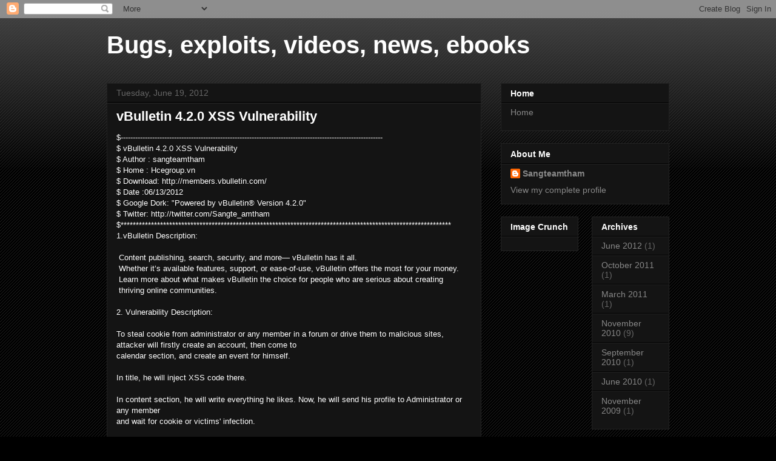

--- FILE ---
content_type: text/html; charset=UTF-8
request_url: https://sangte.blogspot.com/
body_size: 20092
content:
<!DOCTYPE html>
<html class='v2' dir='ltr' lang='en'>
<head>
<link href='https://www.blogger.com/static/v1/widgets/335934321-css_bundle_v2.css' rel='stylesheet' type='text/css'/>
<meta content='width=1100' name='viewport'/>
<meta content='text/html; charset=UTF-8' http-equiv='Content-Type'/>
<meta content='blogger' name='generator'/>
<link href='https://sangte.blogspot.com/favicon.ico' rel='icon' type='image/x-icon'/>
<link href='http://sangte.blogspot.com/' rel='canonical'/>
<link rel="alternate" type="application/atom+xml" title="Bugs, exploits, videos, news, ebooks - Atom" href="https://sangte.blogspot.com/feeds/posts/default" />
<link rel="alternate" type="application/rss+xml" title="Bugs, exploits, videos, news, ebooks - RSS" href="https://sangte.blogspot.com/feeds/posts/default?alt=rss" />
<link rel="service.post" type="application/atom+xml" title="Bugs, exploits, videos, news, ebooks - Atom" href="https://www.blogger.com/feeds/898908015048537991/posts/default" />
<link rel="me" href="https://www.blogger.com/profile/15208407024056130906" />
<!--Can't find substitution for tag [blog.ieCssRetrofitLinks]-->
<meta content='http://sangte.blogspot.com/' property='og:url'/>
<meta content='Bugs, exploits, videos, news, ebooks' property='og:title'/>
<meta content='' property='og:description'/>
<title>Bugs, exploits, videos, news, ebooks</title>
<style id='page-skin-1' type='text/css'><!--
/*
-----------------------------------------------
Blogger Template Style
Name:     Awesome Inc.
Designer: Tina Chen
URL:      tinachen.org
----------------------------------------------- */
/* Content
----------------------------------------------- */
body {
font: normal normal 13px Arial, Tahoma, Helvetica, FreeSans, sans-serif;
color: #ffffff;
background: #000000 url(//www.blogblog.com/1kt/awesomeinc/body_background_dark.png) repeat scroll top left;
}
html body .content-outer {
min-width: 0;
max-width: 100%;
width: 100%;
}
a:link {
text-decoration: none;
color: #888888;
}
a:visited {
text-decoration: none;
color: #444444;
}
a:hover {
text-decoration: underline;
color: #cccccc;
}
.body-fauxcolumn-outer .cap-top {
position: absolute;
z-index: 1;
height: 276px;
width: 100%;
background: transparent url(//www.blogblog.com/1kt/awesomeinc/body_gradient_dark.png) repeat-x scroll top left;
_background-image: none;
}
/* Columns
----------------------------------------------- */
.content-inner {
padding: 0;
}
.header-inner .section {
margin: 0 16px;
}
.tabs-inner .section {
margin: 0 16px;
}
.main-inner {
padding-top: 30px;
}
.main-inner .column-center-inner,
.main-inner .column-left-inner,
.main-inner .column-right-inner {
padding: 0 5px;
}
*+html body .main-inner .column-center-inner {
margin-top: -30px;
}
#layout .main-inner .column-center-inner {
margin-top: 0;
}
/* Header
----------------------------------------------- */
.header-outer {
margin: 0 0 0 0;
background: transparent none repeat scroll 0 0;
}
.Header h1 {
font: normal bold 40px Arial, Tahoma, Helvetica, FreeSans, sans-serif;
color: #ffffff;
text-shadow: 0 0 -1px #000000;
}
.Header h1 a {
color: #ffffff;
}
.Header .description {
font: normal normal 14px Arial, Tahoma, Helvetica, FreeSans, sans-serif;
color: #ffffff;
}
.header-inner .Header .titlewrapper,
.header-inner .Header .descriptionwrapper {
padding-left: 0;
padding-right: 0;
margin-bottom: 0;
}
.header-inner .Header .titlewrapper {
padding-top: 22px;
}
/* Tabs
----------------------------------------------- */
.tabs-outer {
overflow: hidden;
position: relative;
background: #141414 none repeat scroll 0 0;
}
#layout .tabs-outer {
overflow: visible;
}
.tabs-cap-top, .tabs-cap-bottom {
position: absolute;
width: 100%;
border-top: 1px solid #222222;
}
.tabs-cap-bottom {
bottom: 0;
}
.tabs-inner .widget li a {
display: inline-block;
margin: 0;
padding: .6em 1.5em;
font: normal bold 14px Arial, Tahoma, Helvetica, FreeSans, sans-serif;
color: #ffffff;
border-top: 1px solid #222222;
border-bottom: 1px solid #222222;
border-left: 1px solid #222222;
height: 16px;
line-height: 16px;
}
.tabs-inner .widget li:last-child a {
border-right: 1px solid #222222;
}
.tabs-inner .widget li.selected a, .tabs-inner .widget li a:hover {
background: #444444 none repeat-x scroll 0 -100px;
color: #ffffff;
}
/* Headings
----------------------------------------------- */
h2 {
font: normal bold 14px Arial, Tahoma, Helvetica, FreeSans, sans-serif;
color: #ffffff;
}
/* Widgets
----------------------------------------------- */
.main-inner .section {
margin: 0 27px;
padding: 0;
}
.main-inner .column-left-outer,
.main-inner .column-right-outer {
margin-top: 0;
}
#layout .main-inner .column-left-outer,
#layout .main-inner .column-right-outer {
margin-top: 0;
}
.main-inner .column-left-inner,
.main-inner .column-right-inner {
background: transparent none repeat 0 0;
-moz-box-shadow: 0 0 0 rgba(0, 0, 0, .2);
-webkit-box-shadow: 0 0 0 rgba(0, 0, 0, .2);
-goog-ms-box-shadow: 0 0 0 rgba(0, 0, 0, .2);
box-shadow: 0 0 0 rgba(0, 0, 0, .2);
-moz-border-radius: 0;
-webkit-border-radius: 0;
-goog-ms-border-radius: 0;
border-radius: 0;
}
#layout .main-inner .column-left-inner,
#layout .main-inner .column-right-inner {
margin-top: 0;
}
.sidebar .widget {
font: normal normal 14px Arial, Tahoma, Helvetica, FreeSans, sans-serif;
color: #ffffff;
}
.sidebar .widget a:link {
color: #888888;
}
.sidebar .widget a:visited {
color: #444444;
}
.sidebar .widget a:hover {
color: #cccccc;
}
.sidebar .widget h2 {
text-shadow: 0 0 -1px #000000;
}
.main-inner .widget {
background-color: #141414;
border: 1px solid #222222;
padding: 0 15px 15px;
margin: 20px -16px;
-moz-box-shadow: 0 0 0 rgba(0, 0, 0, .2);
-webkit-box-shadow: 0 0 0 rgba(0, 0, 0, .2);
-goog-ms-box-shadow: 0 0 0 rgba(0, 0, 0, .2);
box-shadow: 0 0 0 rgba(0, 0, 0, .2);
-moz-border-radius: 0;
-webkit-border-radius: 0;
-goog-ms-border-radius: 0;
border-radius: 0;
}
.main-inner .widget h2 {
margin: 0 -15px;
padding: .6em 15px .5em;
border-bottom: 1px solid #000000;
}
.footer-inner .widget h2 {
padding: 0 0 .4em;
border-bottom: 1px solid #000000;
}
.main-inner .widget h2 + div, .footer-inner .widget h2 + div {
border-top: 1px solid #222222;
padding-top: 8px;
}
.main-inner .widget .widget-content {
margin: 0 -15px;
padding: 7px 15px 0;
}
.main-inner .widget ul, .main-inner .widget #ArchiveList ul.flat {
margin: -8px -15px 0;
padding: 0;
list-style: none;
}
.main-inner .widget #ArchiveList {
margin: -8px 0 0;
}
.main-inner .widget ul li, .main-inner .widget #ArchiveList ul.flat li {
padding: .5em 15px;
text-indent: 0;
color: #666666;
border-top: 1px solid #222222;
border-bottom: 1px solid #000000;
}
.main-inner .widget #ArchiveList ul li {
padding-top: .25em;
padding-bottom: .25em;
}
.main-inner .widget ul li:first-child, .main-inner .widget #ArchiveList ul.flat li:first-child {
border-top: none;
}
.main-inner .widget ul li:last-child, .main-inner .widget #ArchiveList ul.flat li:last-child {
border-bottom: none;
}
.post-body {
position: relative;
}
.main-inner .widget .post-body ul {
padding: 0 2.5em;
margin: .5em 0;
list-style: disc;
}
.main-inner .widget .post-body ul li {
padding: 0.25em 0;
margin-bottom: .25em;
color: #ffffff;
border: none;
}
.footer-inner .widget ul {
padding: 0;
list-style: none;
}
.widget .zippy {
color: #666666;
}
/* Posts
----------------------------------------------- */
body .main-inner .Blog {
padding: 0;
margin-bottom: 1em;
background-color: transparent;
border: none;
-moz-box-shadow: 0 0 0 rgba(0, 0, 0, 0);
-webkit-box-shadow: 0 0 0 rgba(0, 0, 0, 0);
-goog-ms-box-shadow: 0 0 0 rgba(0, 0, 0, 0);
box-shadow: 0 0 0 rgba(0, 0, 0, 0);
}
.main-inner .section:last-child .Blog:last-child {
padding: 0;
margin-bottom: 1em;
}
.main-inner .widget h2.date-header {
margin: 0 -15px 1px;
padding: 0 0 0 0;
font: normal normal 14px Arial, Tahoma, Helvetica, FreeSans, sans-serif;
color: #666666;
background: transparent none no-repeat scroll top left;
border-top: 0 solid #222222;
border-bottom: 1px solid #000000;
-moz-border-radius-topleft: 0;
-moz-border-radius-topright: 0;
-webkit-border-top-left-radius: 0;
-webkit-border-top-right-radius: 0;
border-top-left-radius: 0;
border-top-right-radius: 0;
position: static;
bottom: 100%;
right: 15px;
text-shadow: 0 0 -1px #000000;
}
.main-inner .widget h2.date-header span {
font: normal normal 14px Arial, Tahoma, Helvetica, FreeSans, sans-serif;
display: block;
padding: .5em 15px;
border-left: 0 solid #222222;
border-right: 0 solid #222222;
}
.date-outer {
position: relative;
margin: 30px 0 20px;
padding: 0 15px;
background-color: #141414;
border: 1px solid #222222;
-moz-box-shadow: 0 0 0 rgba(0, 0, 0, .2);
-webkit-box-shadow: 0 0 0 rgba(0, 0, 0, .2);
-goog-ms-box-shadow: 0 0 0 rgba(0, 0, 0, .2);
box-shadow: 0 0 0 rgba(0, 0, 0, .2);
-moz-border-radius: 0;
-webkit-border-radius: 0;
-goog-ms-border-radius: 0;
border-radius: 0;
}
.date-outer:first-child {
margin-top: 0;
}
.date-outer:last-child {
margin-bottom: 20px;
-moz-border-radius-bottomleft: 0;
-moz-border-radius-bottomright: 0;
-webkit-border-bottom-left-radius: 0;
-webkit-border-bottom-right-radius: 0;
-goog-ms-border-bottom-left-radius: 0;
-goog-ms-border-bottom-right-radius: 0;
border-bottom-left-radius: 0;
border-bottom-right-radius: 0;
}
.date-posts {
margin: 0 -15px;
padding: 0 15px;
clear: both;
}
.post-outer, .inline-ad {
border-top: 1px solid #222222;
margin: 0 -15px;
padding: 15px 15px;
}
.post-outer {
padding-bottom: 10px;
}
.post-outer:first-child {
padding-top: 0;
border-top: none;
}
.post-outer:last-child, .inline-ad:last-child {
border-bottom: none;
}
.post-body {
position: relative;
}
.post-body img {
padding: 8px;
background: #222222;
border: 1px solid transparent;
-moz-box-shadow: 0 0 0 rgba(0, 0, 0, .2);
-webkit-box-shadow: 0 0 0 rgba(0, 0, 0, .2);
box-shadow: 0 0 0 rgba(0, 0, 0, .2);
-moz-border-radius: 0;
-webkit-border-radius: 0;
border-radius: 0;
}
h3.post-title, h4 {
font: normal bold 22px Arial, Tahoma, Helvetica, FreeSans, sans-serif;
color: #ffffff;
}
h3.post-title a {
font: normal bold 22px Arial, Tahoma, Helvetica, FreeSans, sans-serif;
color: #ffffff;
}
h3.post-title a:hover {
color: #cccccc;
text-decoration: underline;
}
.post-header {
margin: 0 0 1em;
}
.post-body {
line-height: 1.4;
}
.post-outer h2 {
color: #ffffff;
}
.post-footer {
margin: 1.5em 0 0;
}
#blog-pager {
padding: 15px;
font-size: 120%;
background-color: #141414;
border: 1px solid #222222;
-moz-box-shadow: 0 0 0 rgba(0, 0, 0, .2);
-webkit-box-shadow: 0 0 0 rgba(0, 0, 0, .2);
-goog-ms-box-shadow: 0 0 0 rgba(0, 0, 0, .2);
box-shadow: 0 0 0 rgba(0, 0, 0, .2);
-moz-border-radius: 0;
-webkit-border-radius: 0;
-goog-ms-border-radius: 0;
border-radius: 0;
-moz-border-radius-topleft: 0;
-moz-border-radius-topright: 0;
-webkit-border-top-left-radius: 0;
-webkit-border-top-right-radius: 0;
-goog-ms-border-top-left-radius: 0;
-goog-ms-border-top-right-radius: 0;
border-top-left-radius: 0;
border-top-right-radius-topright: 0;
margin-top: 1em;
}
.blog-feeds, .post-feeds {
margin: 1em 0;
text-align: center;
color: #ffffff;
}
.blog-feeds a, .post-feeds a {
color: #888888;
}
.blog-feeds a:visited, .post-feeds a:visited {
color: #444444;
}
.blog-feeds a:hover, .post-feeds a:hover {
color: #cccccc;
}
.post-outer .comments {
margin-top: 2em;
}
/* Comments
----------------------------------------------- */
.comments .comments-content .icon.blog-author {
background-repeat: no-repeat;
background-image: url([data-uri]);
}
.comments .comments-content .loadmore a {
border-top: 1px solid #222222;
border-bottom: 1px solid #222222;
}
.comments .continue {
border-top: 2px solid #222222;
}
/* Footer
----------------------------------------------- */
.footer-outer {
margin: -0 0 -1px;
padding: 0 0 0;
color: #ffffff;
overflow: hidden;
}
.footer-fauxborder-left {
border-top: 1px solid #222222;
background: #141414 none repeat scroll 0 0;
-moz-box-shadow: 0 0 0 rgba(0, 0, 0, .2);
-webkit-box-shadow: 0 0 0 rgba(0, 0, 0, .2);
-goog-ms-box-shadow: 0 0 0 rgba(0, 0, 0, .2);
box-shadow: 0 0 0 rgba(0, 0, 0, .2);
margin: 0 -0;
}
/* Mobile
----------------------------------------------- */
body.mobile {
background-size: auto;
}
.mobile .body-fauxcolumn-outer {
background: transparent none repeat scroll top left;
}
*+html body.mobile .main-inner .column-center-inner {
margin-top: 0;
}
.mobile .main-inner .widget {
padding: 0 0 15px;
}
.mobile .main-inner .widget h2 + div,
.mobile .footer-inner .widget h2 + div {
border-top: none;
padding-top: 0;
}
.mobile .footer-inner .widget h2 {
padding: 0.5em 0;
border-bottom: none;
}
.mobile .main-inner .widget .widget-content {
margin: 0;
padding: 7px 0 0;
}
.mobile .main-inner .widget ul,
.mobile .main-inner .widget #ArchiveList ul.flat {
margin: 0 -15px 0;
}
.mobile .main-inner .widget h2.date-header {
right: 0;
}
.mobile .date-header span {
padding: 0.4em 0;
}
.mobile .date-outer:first-child {
margin-bottom: 0;
border: 1px solid #222222;
-moz-border-radius-topleft: 0;
-moz-border-radius-topright: 0;
-webkit-border-top-left-radius: 0;
-webkit-border-top-right-radius: 0;
-goog-ms-border-top-left-radius: 0;
-goog-ms-border-top-right-radius: 0;
border-top-left-radius: 0;
border-top-right-radius: 0;
}
.mobile .date-outer {
border-color: #222222;
border-width: 0 1px 1px;
}
.mobile .date-outer:last-child {
margin-bottom: 0;
}
.mobile .main-inner {
padding: 0;
}
.mobile .header-inner .section {
margin: 0;
}
.mobile .post-outer, .mobile .inline-ad {
padding: 5px 0;
}
.mobile .tabs-inner .section {
margin: 0 10px;
}
.mobile .main-inner .widget h2 {
margin: 0;
padding: 0;
}
.mobile .main-inner .widget h2.date-header span {
padding: 0;
}
.mobile .main-inner .widget .widget-content {
margin: 0;
padding: 7px 0 0;
}
.mobile #blog-pager {
border: 1px solid transparent;
background: #141414 none repeat scroll 0 0;
}
.mobile .main-inner .column-left-inner,
.mobile .main-inner .column-right-inner {
background: transparent none repeat 0 0;
-moz-box-shadow: none;
-webkit-box-shadow: none;
-goog-ms-box-shadow: none;
box-shadow: none;
}
.mobile .date-posts {
margin: 0;
padding: 0;
}
.mobile .footer-fauxborder-left {
margin: 0;
border-top: inherit;
}
.mobile .main-inner .section:last-child .Blog:last-child {
margin-bottom: 0;
}
.mobile-index-contents {
color: #ffffff;
}
.mobile .mobile-link-button {
background: #888888 none repeat scroll 0 0;
}
.mobile-link-button a:link, .mobile-link-button a:visited {
color: #ffffff;
}
.mobile .tabs-inner .PageList .widget-content {
background: transparent;
border-top: 1px solid;
border-color: #222222;
color: #ffffff;
}
.mobile .tabs-inner .PageList .widget-content .pagelist-arrow {
border-left: 1px solid #222222;
}

--></style>
<style id='template-skin-1' type='text/css'><!--
body {
min-width: 960px;
}
.content-outer, .content-fauxcolumn-outer, .region-inner {
min-width: 960px;
max-width: 960px;
_width: 960px;
}
.main-inner .columns {
padding-left: 0;
padding-right: 310px;
}
.main-inner .fauxcolumn-center-outer {
left: 0;
right: 310px;
/* IE6 does not respect left and right together */
_width: expression(this.parentNode.offsetWidth -
parseInt("0") -
parseInt("310px") + 'px');
}
.main-inner .fauxcolumn-left-outer {
width: 0;
}
.main-inner .fauxcolumn-right-outer {
width: 310px;
}
.main-inner .column-left-outer {
width: 0;
right: 100%;
margin-left: -0;
}
.main-inner .column-right-outer {
width: 310px;
margin-right: -310px;
}
#layout {
min-width: 0;
}
#layout .content-outer {
min-width: 0;
width: 800px;
}
#layout .region-inner {
min-width: 0;
width: auto;
}
body#layout div.add_widget {
padding: 8px;
}
body#layout div.add_widget a {
margin-left: 32px;
}
--></style>
<link href='https://www.blogger.com/dyn-css/authorization.css?targetBlogID=898908015048537991&amp;zx=9b587f2c-1648-42ba-b3b0-c37a4c75fda1' media='none' onload='if(media!=&#39;all&#39;)media=&#39;all&#39;' rel='stylesheet'/><noscript><link href='https://www.blogger.com/dyn-css/authorization.css?targetBlogID=898908015048537991&amp;zx=9b587f2c-1648-42ba-b3b0-c37a4c75fda1' rel='stylesheet'/></noscript>
<meta name='google-adsense-platform-account' content='ca-host-pub-1556223355139109'/>
<meta name='google-adsense-platform-domain' content='blogspot.com'/>

</head>
<body class='loading variant-dark'>
<div class='navbar section' id='navbar' name='Navbar'><div class='widget Navbar' data-version='1' id='Navbar1'><script type="text/javascript">
    function setAttributeOnload(object, attribute, val) {
      if(window.addEventListener) {
        window.addEventListener('load',
          function(){ object[attribute] = val; }, false);
      } else {
        window.attachEvent('onload', function(){ object[attribute] = val; });
      }
    }
  </script>
<div id="navbar-iframe-container"></div>
<script type="text/javascript" src="https://apis.google.com/js/platform.js"></script>
<script type="text/javascript">
      gapi.load("gapi.iframes:gapi.iframes.style.bubble", function() {
        if (gapi.iframes && gapi.iframes.getContext) {
          gapi.iframes.getContext().openChild({
              url: 'https://www.blogger.com/navbar/898908015048537991?origin\x3dhttps://sangte.blogspot.com',
              where: document.getElementById("navbar-iframe-container"),
              id: "navbar-iframe"
          });
        }
      });
    </script><script type="text/javascript">
(function() {
var script = document.createElement('script');
script.type = 'text/javascript';
script.src = '//pagead2.googlesyndication.com/pagead/js/google_top_exp.js';
var head = document.getElementsByTagName('head')[0];
if (head) {
head.appendChild(script);
}})();
</script>
</div></div>
<div itemscope='itemscope' itemtype='http://schema.org/Blog' style='display: none;'>
<meta content='Bugs, exploits, videos, news, ebooks' itemprop='name'/>
</div>
<div class='body-fauxcolumns'>
<div class='fauxcolumn-outer body-fauxcolumn-outer'>
<div class='cap-top'>
<div class='cap-left'></div>
<div class='cap-right'></div>
</div>
<div class='fauxborder-left'>
<div class='fauxborder-right'></div>
<div class='fauxcolumn-inner'>
</div>
</div>
<div class='cap-bottom'>
<div class='cap-left'></div>
<div class='cap-right'></div>
</div>
</div>
</div>
<div class='content'>
<div class='content-fauxcolumns'>
<div class='fauxcolumn-outer content-fauxcolumn-outer'>
<div class='cap-top'>
<div class='cap-left'></div>
<div class='cap-right'></div>
</div>
<div class='fauxborder-left'>
<div class='fauxborder-right'></div>
<div class='fauxcolumn-inner'>
</div>
</div>
<div class='cap-bottom'>
<div class='cap-left'></div>
<div class='cap-right'></div>
</div>
</div>
</div>
<div class='content-outer'>
<div class='content-cap-top cap-top'>
<div class='cap-left'></div>
<div class='cap-right'></div>
</div>
<div class='fauxborder-left content-fauxborder-left'>
<div class='fauxborder-right content-fauxborder-right'></div>
<div class='content-inner'>
<header>
<div class='header-outer'>
<div class='header-cap-top cap-top'>
<div class='cap-left'></div>
<div class='cap-right'></div>
</div>
<div class='fauxborder-left header-fauxborder-left'>
<div class='fauxborder-right header-fauxborder-right'></div>
<div class='region-inner header-inner'>
<div class='header section' id='header' name='Header'><div class='widget Header' data-version='1' id='Header1'>
<div id='header-inner'>
<div class='titlewrapper'>
<h1 class='title'>
Bugs, exploits, videos, news, ebooks
</h1>
</div>
<div class='descriptionwrapper'>
<p class='description'><span>
</span></p>
</div>
</div>
</div></div>
</div>
</div>
<div class='header-cap-bottom cap-bottom'>
<div class='cap-left'></div>
<div class='cap-right'></div>
</div>
</div>
</header>
<div class='tabs-outer'>
<div class='tabs-cap-top cap-top'>
<div class='cap-left'></div>
<div class='cap-right'></div>
</div>
<div class='fauxborder-left tabs-fauxborder-left'>
<div class='fauxborder-right tabs-fauxborder-right'></div>
<div class='region-inner tabs-inner'>
<div class='tabs no-items section' id='crosscol' name='Cross-Column'></div>
<div class='tabs no-items section' id='crosscol-overflow' name='Cross-Column 2'></div>
</div>
</div>
<div class='tabs-cap-bottom cap-bottom'>
<div class='cap-left'></div>
<div class='cap-right'></div>
</div>
</div>
<div class='main-outer'>
<div class='main-cap-top cap-top'>
<div class='cap-left'></div>
<div class='cap-right'></div>
</div>
<div class='fauxborder-left main-fauxborder-left'>
<div class='fauxborder-right main-fauxborder-right'></div>
<div class='region-inner main-inner'>
<div class='columns fauxcolumns'>
<div class='fauxcolumn-outer fauxcolumn-center-outer'>
<div class='cap-top'>
<div class='cap-left'></div>
<div class='cap-right'></div>
</div>
<div class='fauxborder-left'>
<div class='fauxborder-right'></div>
<div class='fauxcolumn-inner'>
</div>
</div>
<div class='cap-bottom'>
<div class='cap-left'></div>
<div class='cap-right'></div>
</div>
</div>
<div class='fauxcolumn-outer fauxcolumn-left-outer'>
<div class='cap-top'>
<div class='cap-left'></div>
<div class='cap-right'></div>
</div>
<div class='fauxborder-left'>
<div class='fauxborder-right'></div>
<div class='fauxcolumn-inner'>
</div>
</div>
<div class='cap-bottom'>
<div class='cap-left'></div>
<div class='cap-right'></div>
</div>
</div>
<div class='fauxcolumn-outer fauxcolumn-right-outer'>
<div class='cap-top'>
<div class='cap-left'></div>
<div class='cap-right'></div>
</div>
<div class='fauxborder-left'>
<div class='fauxborder-right'></div>
<div class='fauxcolumn-inner'>
</div>
</div>
<div class='cap-bottom'>
<div class='cap-left'></div>
<div class='cap-right'></div>
</div>
</div>
<!-- corrects IE6 width calculation -->
<div class='columns-inner'>
<div class='column-center-outer'>
<div class='column-center-inner'>
<div class='main section' id='main' name='Main'><div class='widget Blog' data-version='1' id='Blog1'>
<div class='blog-posts hfeed'>

          <div class="date-outer">
        
<h2 class='date-header'><span>Tuesday, June 19, 2012</span></h2>

          <div class="date-posts">
        
<div class='post-outer'>
<div class='post hentry uncustomized-post-template' itemprop='blogPost' itemscope='itemscope' itemtype='http://schema.org/BlogPosting'>
<meta content='898908015048537991' itemprop='blogId'/>
<meta content='2482749530945155377' itemprop='postId'/>
<a name='2482749530945155377'></a>
<h3 class='post-title entry-title' itemprop='name'>
<a href='https://sangte.blogspot.com/2012/06/vbulletin-4.html'>vBulletin 4.2.0 XSS Vulnerability</a>
</h3>
<div class='post-header'>
<div class='post-header-line-1'></div>
</div>
<div class='post-body entry-content' id='post-body-2482749530945155377' itemprop='description articleBody'>
$------------------------------------------------------------------------------------------------------------<br />
$ vBulletin 4.2.0 XSS Vulnerability<br />
$ Author : sangteamtham<br />
$ Home : Hcegroup.vn<br />
$ Download: http://members.vbulletin.com/<br />
$ Date :06/13/2012<br />
$ Google Dork: "Powered by vBulletin&#174; Version 4.2.0"<br />
$ Twitter: http://twitter.com/Sangte_amtham<br />
$*************************************************************************************************************<br />
1.vBulletin Description:<br />
<br />
&nbsp;Content publishing, search, security, and more&#8212; vBulletin has it all.<br />
&nbsp;Whether it&#8217;s available features, support, or ease-of-use, vBulletin offers the most for your money.<br />
&nbsp;Learn more about what makes vBulletin the choice for people who are serious about creating<br />
&nbsp;thriving online communities.<br />
<br />
2. Vulnerability Description:<br />
<br />
To steal cookie from administrator or any member in a forum or drive them to malicious sites, attacker will firstly create an account, then come to<br />
calendar section, and create an event for himself.<br />
<br />
In title, he will inject XSS code there.<br />
<br />
In content section, he will write everything he likes. Now, he will send his profile to Administrator or any member<br />
and wait for cookie or victims' infection.<br />
<br />
http://127.0.0.1/vbb/member.php?id-xyz<br />
<br />
3. Patch:<br />
<br />
June 13, 2012: Contacted the vendor.<br />
June 14, 2012: Vendor replied me.<br />
June 18, 2012: the vendor released the patch for this vulnerabitily. Please download it from member Area right now.<br />
<br />
https://members.vbulletin.com/patches.php<br />
<br />
$**************************************************************************************************************<br />
$ Greetz to: All Vietnamese hackers and Hackers out there researching for more security<br />
$<br />
$<br />
$------------------------------------------------------------------------------------------------------------<br />
<div><br />
</div><div>How to fix it?</div><div><br />
</div><div>Here we have vulnerable file named calendar.php in:</div><div><span style="background-color: #333333; color: white; font-family: Verdana, Arial, Tahoma, Calibri, Geneva, sans-serif; font-size: 13px;">doc_root/vb/activitystream/view/perm/calendar/event.php</span> </div><div><span style="background-color: #333333; color: white; font-family: Verdana, Arial, Tahoma, Calibri, Geneva, sans-serif; font-size: 13px;"><br />
</span></div><div><span style="background-color: #333333; color: white; font-family: Verdana, Arial, Tahoma, Calibri, Geneva, sans-serif; font-size: 13px;">In line 74 to 77</span></div><div><br />
</div><div><div class="line number1 index0 alt2" style="background-color: white !important; background-image: none !important; border-bottom-left-radius: 0px !important; border-bottom-right-radius: 0px !important; border-top-left-radius: 0px !important; border-top-right-radius: 0px !important; border: 0px !important; bottom: auto !important; box-sizing: content-box !important; color: white; float: none !important; font-family: Consolas, 'Bitstream Vera Sans Mono', 'Courier New', Courier, monospace; font-size: 13px; height: auto !important; left: auto !important; line-height: 14px; margin: 0px !important; min-height: inherit !important; outline: 0px !important; overflow: hidden !important; padding: 0px 1em !important; position: static !important; right: auto !important; text-align: left; top: auto !important; vertical-align: baseline !important; white-space: pre !important; width: auto !important;"><code class="php keyword" style="background-image: none !important; border-bottom-left-radius: 0px !important; border-bottom-right-radius: 0px !important; border-top-left-radius: 0px !important; border-top-right-radius: 0px !important; border: 0px !important; bottom: auto !important; box-sizing: content-box !important; color: rgb(0, 102, 153) !important; float: none !important; font-family: Consolas, 'Bitstream Vera Sans Mono', 'Courier New', Courier, monospace !important; font-size: 1em !important; font-weight: bold !important; height: auto !important; left: auto !important; line-height: 1.1em !important; margin: 0px !important; min-height: inherit !important; outline: 0px !important; overflow: hidden !important; padding: 0px !important; position: static !important; right: auto !important; top: auto !important; vertical-align: baseline !important; width: auto !important;">public</code> <code class="php keyword" style="background-image: none !important; border-bottom-left-radius: 0px !important; border-bottom-right-radius: 0px !important; border-top-left-radius: 0px !important; border-top-right-radius: 0px !important; border: 0px !important; bottom: auto !important; box-sizing: content-box !important; color: rgb(0, 102, 153) !important; float: none !important; font-family: Consolas, 'Bitstream Vera Sans Mono', 'Courier New', Courier, monospace !important; font-size: 1em !important; font-weight: bold !important; height: auto !important; left: auto !important; line-height: 1.1em !important; margin: 0px !important; min-height: inherit !important; outline: 0px !important; overflow: hidden !important; padding: 0px !important; position: static !important; right: auto !important; top: auto !important; vertical-align: baseline !important; width: auto !important;">function</code> <code class="php plain" style="background-image: none !important; border-bottom-left-radius: 0px !important; border-bottom-right-radius: 0px !important; border-top-left-radius: 0px !important; border-top-right-radius: 0px !important; border: 0px !important; bottom: auto !important; box-sizing: content-box !important; color: black !important; float: none !important; font-family: Consolas, 'Bitstream Vera Sans Mono', 'Courier New', Courier, monospace !important; font-size: 1em !important; height: auto !important; left: auto !important; line-height: 1.1em !important; margin: 0px !important; min-height: inherit !important; outline: 0px !important; overflow: hidden !important; padding: 0px !important; position: static !important; right: auto !important; top: auto !important; vertical-align: baseline !important; width: auto !important;">fetchTemplate(</code><code class="php variable" style="background-image: none !important; border-bottom-left-radius: 0px !important; border-bottom-right-radius: 0px !important; border-top-left-radius: 0px !important; border-top-right-radius: 0px !important; border: 0px !important; bottom: auto !important; box-sizing: content-box !important; color: rgb(170, 119, 0) !important; float: none !important; font-family: Consolas, 'Bitstream Vera Sans Mono', 'Courier New', Courier, monospace !important; font-size: 1em !important; height: auto !important; left: auto !important; line-height: 1.1em !important; margin: 0px !important; min-height: inherit !important; outline: 0px !important; overflow: hidden !important; padding: 0px !important; position: static !important; right: auto !important; top: auto !important; vertical-align: baseline !important; width: auto !important;">$templatename</code><code class="php plain" style="background-image: none !important; border-bottom-left-radius: 0px !important; border-bottom-right-radius: 0px !important; border-top-left-radius: 0px !important; border-top-right-radius: 0px !important; border: 0px !important; bottom: auto !important; box-sizing: content-box !important; color: black !important; float: none !important; font-family: Consolas, 'Bitstream Vera Sans Mono', 'Courier New', Courier, monospace !important; font-size: 1em !important; height: auto !important; left: auto !important; line-height: 1.1em !important; margin: 0px !important; min-height: inherit !important; outline: 0px !important; overflow: hidden !important; padding: 0px !important; position: static !important; right: auto !important; top: auto !important; vertical-align: baseline !important; width: auto !important;">, </code><code class="php variable" style="background-image: none !important; border-bottom-left-radius: 0px !important; border-bottom-right-radius: 0px !important; border-top-left-radius: 0px !important; border-top-right-radius: 0px !important; border: 0px !important; bottom: auto !important; box-sizing: content-box !important; color: rgb(170, 119, 0) !important; float: none !important; font-family: Consolas, 'Bitstream Vera Sans Mono', 'Courier New', Courier, monospace !important; font-size: 1em !important; height: auto !important; left: auto !important; line-height: 1.1em !important; margin: 0px !important; min-height: inherit !important; outline: 0px !important; overflow: hidden !important; padding: 0px !important; position: static !important; right: auto !important; top: auto !important; vertical-align: baseline !important; width: auto !important;">$activity</code><code class="php plain" style="background-image: none !important; border-bottom-left-radius: 0px !important; border-bottom-right-radius: 0px !important; border-top-left-radius: 0px !important; border-top-right-radius: 0px !important; border: 0px !important; bottom: auto !important; box-sizing: content-box !important; color: black !important; float: none !important; font-family: Consolas, 'Bitstream Vera Sans Mono', 'Courier New', Courier, monospace !important; font-size: 1em !important; height: auto !important; left: auto !important; line-height: 1.1em !important; margin: 0px !important; min-height: inherit !important; outline: 0px !important; overflow: hidden !important; padding: 0px !important; position: static !important; right: auto !important; top: auto !important; vertical-align: baseline !important; width: auto !important;">)</code></div><div class="line number2 index1 alt1" style="background-color: white !important; background-image: none !important; border-bottom-left-radius: 0px !important; border-bottom-right-radius: 0px !important; border-top-left-radius: 0px !important; border-top-right-radius: 0px !important; border: 0px !important; bottom: auto !important; box-sizing: content-box !important; color: white; float: none !important; font-family: Consolas, 'Bitstream Vera Sans Mono', 'Courier New', Courier, monospace; font-size: 13px; height: auto !important; left: auto !important; line-height: 14px; margin: 0px !important; min-height: inherit !important; outline: 0px !important; overflow: hidden !important; padding: 0px 1em !important; position: static !important; right: auto !important; text-align: left; top: auto !important; vertical-align: baseline !important; white-space: pre !important; width: auto !important;"><code class="php plain" style="background-image: none !important; border-bottom-left-radius: 0px !important; border-bottom-right-radius: 0px !important; border-top-left-radius: 0px !important; border-top-right-radius: 0px !important; border: 0px !important; bottom: auto !important; box-sizing: content-box !important; color: black !important; float: none !important; font-family: Consolas, 'Bitstream Vera Sans Mono', 'Courier New', Courier, monospace !important; font-size: 1em !important; height: auto !important; left: auto !important; line-height: 1.1em !important; margin: 0px !important; min-height: inherit !important; outline: 0px !important; overflow: hidden !important; padding: 0px !important; position: static !important; right: auto !important; top: auto !important; vertical-align: baseline !important; width: auto !important;">{</code></div><div class="line number3 index2 alt2" style="background-color: white !important; background-image: none !important; border-bottom-left-radius: 0px !important; border-bottom-right-radius: 0px !important; border-top-left-radius: 0px !important; border-top-right-radius: 0px !important; border: 0px !important; bottom: auto !important; box-sizing: content-box !important; color: white; float: none !important; font-family: Consolas, 'Bitstream Vera Sans Mono', 'Courier New', Courier, monospace; font-size: 13px; height: auto !important; left: auto !important; line-height: 14px; margin: 0px !important; min-height: inherit !important; outline: 0px !important; overflow: hidden !important; padding: 0px 1em !important; position: static !important; right: auto !important; text-align: left; top: auto !important; vertical-align: baseline !important; white-space: pre !important; width: auto !important;"><code class="php spaces" style="background-image: none !important; border-bottom-left-radius: 0px !important; border-bottom-right-radius: 0px !important; border-top-left-radius: 0px !important; border-top-right-radius: 0px !important; border: 0px !important; bottom: auto !important; box-sizing: content-box !important; float: none !important; font-family: Consolas, 'Bitstream Vera Sans Mono', 'Courier New', Courier, monospace !important; font-size: 1em !important; height: auto !important; left: auto !important; line-height: 1.1em !important; margin: 0px !important; min-height: inherit !important; outline: 0px !important; overflow: hidden !important; padding: 0px !important; position: static !important; right: auto !important; top: auto !important; vertical-align: baseline !important; width: auto !important;">&nbsp;&nbsp;&nbsp;&nbsp;</code><code class="php variable" style="background-image: none !important; border-bottom-left-radius: 0px !important; border-bottom-right-radius: 0px !important; border-top-left-radius: 0px !important; border-top-right-radius: 0px !important; border: 0px !important; bottom: auto !important; box-sizing: content-box !important; color: rgb(170, 119, 0) !important; float: none !important; font-family: Consolas, 'Bitstream Vera Sans Mono', 'Courier New', Courier, monospace !important; font-size: 1em !important; height: auto !important; left: auto !important; line-height: 1.1em !important; margin: 0px !important; min-height: inherit !important; outline: 0px !important; overflow: hidden !important; padding: 0px !important; position: static !important; right: auto !important; top: auto !important; vertical-align: baseline !important; width: auto !important;">$eventinfo</code> <code class="php plain" style="background-image: none !important; border-bottom-left-radius: 0px !important; border-bottom-right-radius: 0px !important; border-top-left-radius: 0px !important; border-top-right-radius: 0px !important; border: 0px !important; bottom: auto !important; box-sizing: content-box !important; color: black !important; float: none !important; font-family: Consolas, 'Bitstream Vera Sans Mono', 'Courier New', Courier, monospace !important; font-size: 1em !important; height: auto !important; left: auto !important; line-height: 1.1em !important; margin: 0px !important; min-height: inherit !important; outline: 0px !important; overflow: hidden !important; padding: 0px !important; position: static !important; right: auto !important; top: auto !important; vertical-align: baseline !important; width: auto !important;">=&amp; </code><code class="php variable" style="background-image: none !important; border-bottom-left-radius: 0px !important; border-bottom-right-radius: 0px !important; border-top-left-radius: 0px !important; border-top-right-radius: 0px !important; border: 0px !important; bottom: auto !important; box-sizing: content-box !important; color: rgb(170, 119, 0) !important; float: none !important; font-family: Consolas, 'Bitstream Vera Sans Mono', 'Courier New', Courier, monospace !important; font-size: 1em !important; height: auto !important; left: auto !important; line-height: 1.1em !important; margin: 0px !important; min-height: inherit !important; outline: 0px !important; overflow: hidden !important; padding: 0px !important; position: static !important; right: auto !important; top: auto !important; vertical-align: baseline !important; width: auto !important;">$this</code><code class="php plain" style="background-image: none !important; border-bottom-left-radius: 0px !important; border-bottom-right-radius: 0px !important; border-top-left-radius: 0px !important; border-top-right-radius: 0px !important; border: 0px !important; bottom: auto !important; box-sizing: content-box !important; color: black !important; float: none !important; font-family: Consolas, 'Bitstream Vera Sans Mono', 'Courier New', Courier, monospace !important; font-size: 1em !important; height: auto !important; left: auto !important; line-height: 1.1em !important; margin: 0px !important; min-height: inherit !important; outline: 0px !important; overflow: hidden !important; padding: 0px !important; position: static !important; right: auto !important; top: auto !important; vertical-align: baseline !important; width: auto !important;">-&gt;content[</code><code class="php string" style="background-image: none !important; border-bottom-left-radius: 0px !important; border-bottom-right-radius: 0px !important; border-top-left-radius: 0px !important; border-top-right-radius: 0px !important; border: 0px !important; bottom: auto !important; box-sizing: content-box !important; color: blue !important; float: none !important; font-family: Consolas, 'Bitstream Vera Sans Mono', 'Courier New', Courier, monospace !important; font-size: 1em !important; height: auto !important; left: auto !important; line-height: 1.1em !important; margin: 0px !important; min-height: inherit !important; outline: 0px !important; overflow: hidden !important; padding: 0px !important; position: static !important; right: auto !important; top: auto !important; vertical-align: baseline !important; width: auto !important;">'event'</code><code class="php plain" style="background-image: none !important; border-bottom-left-radius: 0px !important; border-bottom-right-radius: 0px !important; border-top-left-radius: 0px !important; border-top-right-radius: 0px !important; border: 0px !important; bottom: auto !important; box-sizing: content-box !important; color: black !important; float: none !important; font-family: Consolas, 'Bitstream Vera Sans Mono', 'Courier New', Courier, monospace !important; font-size: 1em !important; height: auto !important; left: auto !important; line-height: 1.1em !important; margin: 0px !important; min-height: inherit !important; outline: 0px !important; overflow: hidden !important; padding: 0px !important; position: static !important; right: auto !important; top: auto !important; vertical-align: baseline !important; width: auto !important;">][</code><code class="php variable" style="background-image: none !important; border-bottom-left-radius: 0px !important; border-bottom-right-radius: 0px !important; border-top-left-radius: 0px !important; border-top-right-radius: 0px !important; border: 0px !important; bottom: auto !important; box-sizing: content-box !important; color: rgb(170, 119, 0) !important; float: none !important; font-family: Consolas, 'Bitstream Vera Sans Mono', 'Courier New', Courier, monospace !important; font-size: 1em !important; height: auto !important; left: auto !important; line-height: 1.1em !important; margin: 0px !important; min-height: inherit !important; outline: 0px !important; overflow: hidden !important; padding: 0px !important; position: static !important; right: auto !important; top: auto !important; vertical-align: baseline !important; width: auto !important;">$activity</code><code class="php plain" style="background-image: none !important; border-bottom-left-radius: 0px !important; border-bottom-right-radius: 0px !important; border-top-left-radius: 0px !important; border-top-right-radius: 0px !important; border: 0px !important; bottom: auto !important; box-sizing: content-box !important; color: black !important; float: none !important; font-family: Consolas, 'Bitstream Vera Sans Mono', 'Courier New', Courier, monospace !important; font-size: 1em !important; height: auto !important; left: auto !important; line-height: 1.1em !important; margin: 0px !important; min-height: inherit !important; outline: 0px !important; overflow: hidden !important; padding: 0px !important; position: static !important; right: auto !important; top: auto !important; vertical-align: baseline !important; width: auto !important;">[</code><code class="php string" style="background-image: none !important; border-bottom-left-radius: 0px !important; border-bottom-right-radius: 0px !important; border-top-left-radius: 0px !important; border-top-right-radius: 0px !important; border: 0px !important; bottom: auto !important; box-sizing: content-box !important; color: blue !important; float: none !important; font-family: Consolas, 'Bitstream Vera Sans Mono', 'Courier New', Courier, monospace !important; font-size: 1em !important; height: auto !important; left: auto !important; line-height: 1.1em !important; margin: 0px !important; min-height: inherit !important; outline: 0px !important; overflow: hidden !important; padding: 0px !important; position: static !important; right: auto !important; top: auto !important; vertical-align: baseline !important; width: auto !important;">'contentid'</code><code class="php plain" style="background-image: none !important; border-bottom-left-radius: 0px !important; border-bottom-right-radius: 0px !important; border-top-left-radius: 0px !important; border-top-right-radius: 0px !important; border: 0px !important; bottom: auto !important; box-sizing: content-box !important; color: black !important; float: none !important; font-family: Consolas, 'Bitstream Vera Sans Mono', 'Courier New', Courier, monospace !important; font-size: 1em !important; height: auto !important; left: auto !important; line-height: 1.1em !important; margin: 0px !important; min-height: inherit !important; outline: 0px !important; overflow: hidden !important; padding: 0px !important; position: static !important; right: auto !important; top: auto !important; vertical-align: baseline !important; width: auto !important;">]];</code></div><div class="line number4 index3 alt1" style="background-color: white !important; background-image: none !important; border-bottom-left-radius: 0px !important; border-bottom-right-radius: 0px !important; border-top-left-radius: 0px !important; border-top-right-radius: 0px !important; border: 0px !important; bottom: auto !important; box-sizing: content-box !important; color: white; float: none !important; font-family: Consolas, 'Bitstream Vera Sans Mono', 'Courier New', Courier, monospace; font-size: 13px; height: auto !important; left: auto !important; line-height: 14px; margin: 0px !important; min-height: inherit !important; outline: 0px !important; overflow: hidden !important; padding: 0px 1em !important; position: static !important; right: auto !important; text-align: left; top: auto !important; vertical-align: baseline !important; white-space: pre !important; width: auto !important;"><code class="php spaces" style="background-image: none !important; border-bottom-left-radius: 0px !important; border-bottom-right-radius: 0px !important; border-top-left-radius: 0px !important; border-top-right-radius: 0px !important; border: 0px !important; bottom: auto !important; box-sizing: content-box !important; float: none !important; font-family: Consolas, 'Bitstream Vera Sans Mono', 'Courier New', Courier, monospace !important; font-size: 1em !important; height: auto !important; left: auto !important; line-height: 1.1em !important; margin: 0px !important; min-height: inherit !important; outline: 0px !important; overflow: hidden !important; padding: 0px !important; position: static !important; right: auto !important; top: auto !important; vertical-align: baseline !important; width: auto !important;">&nbsp;&nbsp;&nbsp;&nbsp;</code><code class="php variable" style="background-image: none !important; border-bottom-left-radius: 0px !important; border-bottom-right-radius: 0px !important; border-top-left-radius: 0px !important; border-top-right-radius: 0px !important; border: 0px !important; bottom: auto !important; box-sizing: content-box !important; color: rgb(170, 119, 0) !important; float: none !important; font-family: Consolas, 'Bitstream Vera Sans Mono', 'Courier New', Courier, monospace !important; font-size: 1em !important; height: auto !important; left: auto !important; line-height: 1.1em !important; margin: 0px !important; min-height: inherit !important; outline: 0px !important; overflow: hidden !important; padding: 0px !important; position: static !important; right: auto !important; top: auto !important; vertical-align: baseline !important; width: auto !important;">$calendarinfo</code> <code class="php plain" style="background-image: none !important; border-bottom-left-radius: 0px !important; border-bottom-right-radius: 0px !important; border-top-left-radius: 0px !important; border-top-right-radius: 0px !important; border: 0px !important; bottom: auto !important; box-sizing: content-box !important; color: black !important; float: none !important; font-family: Consolas, 'Bitstream Vera Sans Mono', 'Courier New', Courier, monospace !important; font-size: 1em !important; height: auto !important; left: auto !important; line-height: 1.1em !important; margin: 0px !important; min-height: inherit !important; outline: 0px !important; overflow: hidden !important; padding: 0px !important; position: static !important; right: auto !important; top: auto !important; vertical-align: baseline !important; width: auto !important;">=&amp; </code><code class="php variable" style="background-image: none !important; border-bottom-left-radius: 0px !important; border-bottom-right-radius: 0px !important; border-top-left-radius: 0px !important; border-top-right-radius: 0px !important; border: 0px !important; bottom: auto !important; box-sizing: content-box !important; color: rgb(170, 119, 0) !important; float: none !important; font-family: Consolas, 'Bitstream Vera Sans Mono', 'Courier New', Courier, monospace !important; font-size: 1em !important; height: auto !important; left: auto !important; line-height: 1.1em !important; margin: 0px !important; min-height: inherit !important; outline: 0px !important; overflow: hidden !important; padding: 0px !important; position: static !important; right: auto !important; top: auto !important; vertical-align: baseline !important; width: auto !important;">$this</code><code class="php plain" style="background-image: none !important; border-bottom-left-radius: 0px !important; border-bottom-right-radius: 0px !important; border-top-left-radius: 0px !important; border-top-right-radius: 0px !important; border: 0px !important; bottom: auto !important; box-sizing: content-box !important; color: black !important; float: none !important; font-family: Consolas, 'Bitstream Vera Sans Mono', 'Courier New', Courier, monospace !important; font-size: 1em !important; height: auto !important; left: auto !important; line-height: 1.1em !important; margin: 0px !important; min-height: inherit !important; outline: 0px !important; overflow: hidden !important; padding: 0px !important; position: static !important; right: auto !important; top: auto !important; vertical-align: baseline !important; width: auto !important;">-&gt;content[</code><code class="php string" style="background-image: none !important; border-bottom-left-radius: 0px !important; border-bottom-right-radius: 0px !important; border-top-left-radius: 0px !important; border-top-right-radius: 0px !important; border: 0px !important; bottom: auto !important; box-sizing: content-box !important; color: blue !important; float: none !important; font-family: Consolas, 'Bitstream Vera Sans Mono', 'Courier New', Courier, monospace !important; font-size: 1em !important; height: auto !important; left: auto !important; line-height: 1.1em !important; margin: 0px !important; min-height: inherit !important; outline: 0px !important; overflow: hidden !important; padding: 0px !important; position: static !important; right: auto !important; top: auto !important; vertical-align: baseline !important; width: auto !important;">'calendar'</code><code class="php plain" style="background-image: none !important; border-bottom-left-radius: 0px !important; border-bottom-right-radius: 0px !important; border-top-left-radius: 0px !important; border-top-right-radius: 0px !important; border: 0px !important; bottom: auto !important; box-sizing: content-box !important; color: black !important; float: none !important; font-family: Consolas, 'Bitstream Vera Sans Mono', 'Courier New', Courier, monospace !important; font-size: 1em !important; height: auto !important; left: auto !important; line-height: 1.1em !important; margin: 0px !important; min-height: inherit !important; outline: 0px !important; overflow: hidden !important; padding: 0px !important; position: static !important; right: auto !important; top: auto !important; vertical-align: baseline !important; width: auto !important;">][</code><code class="php variable" style="background-image: none !important; border-bottom-left-radius: 0px !important; border-bottom-right-radius: 0px !important; border-top-left-radius: 0px !important; border-top-right-radius: 0px !important; border: 0px !important; bottom: auto !important; box-sizing: content-box !important; color: rgb(170, 119, 0) !important; float: none !important; font-family: Consolas, 'Bitstream Vera Sans Mono', 'Courier New', Courier, monospace !important; font-size: 1em !important; height: auto !important; left: auto !important; line-height: 1.1em !important; margin: 0px !important; min-height: inherit !important; outline: 0px !important; overflow: hidden !important; padding: 0px !important; position: static !important; right: auto !important; top: auto !important; vertical-align: baseline !important; width: auto !important;">$eventinfo</code><code class="php plain" style="background-image: none !important; border-bottom-left-radius: 0px !important; border-bottom-right-radius: 0px !important; border-top-left-radius: 0px !important; border-top-right-radius: 0px !important; border: 0px !important; bottom: auto !important; box-sizing: content-box !important; color: black !important; float: none !important; font-family: Consolas, 'Bitstream Vera Sans Mono', 'Courier New', Courier, monospace !important; font-size: 1em !important; height: auto !important; left: auto !important; line-height: 1.1em !important; margin: 0px !important; min-height: inherit !important; outline: 0px !important; overflow: hidden !important; padding: 0px !important; position: static !important; right: auto !important; top: auto !important; vertical-align: baseline !important; width: auto !important;">[</code><code class="php string" style="background-image: none !important; border-bottom-left-radius: 0px !important; border-bottom-right-radius: 0px !important; border-top-left-radius: 0px !important; border-top-right-radius: 0px !important; border: 0px !important; bottom: auto !important; box-sizing: content-box !important; color: blue !important; float: none !important; font-family: Consolas, 'Bitstream Vera Sans Mono', 'Courier New', Courier, monospace !important; font-size: 1em !important; height: auto !important; left: auto !important; line-height: 1.1em !important; margin: 0px !important; min-height: inherit !important; outline: 0px !important; overflow: hidden !important; padding: 0px !important; position: static !important; right: auto !important; top: auto !important; vertical-align: baseline !important; width: auto !important;">'calendarid'</code><code class="php plain" style="background-image: none !important; border-bottom-left-radius: 0px !important; border-bottom-right-radius: 0px !important; border-top-left-radius: 0px !important; border-top-right-radius: 0px !important; border: 0px !important; bottom: auto !important; box-sizing: content-box !important; color: black !important; float: none !important; font-family: Consolas, 'Bitstream Vera Sans Mono', 'Courier New', Courier, monospace !important; font-size: 1em !important; height: auto !important; left: auto !important; line-height: 1.1em !important; margin: 0px !important; min-height: inherit !important; outline: 0px !important; overflow: hidden !important; padding: 0px !important; position: static !important; right: auto !important; top: auto !important; vertical-align: baseline !important; width: auto !important;">]];</code></div></div><div><br />
</div><div>Our title for events doesn't work. We need to filter it like this:</div><div><br />
</div><div><div class="line number1 index0 alt2" style="background-color: white !important; background-image: none !important; border-bottom-left-radius: 0px !important; border-bottom-right-radius: 0px !important; border-top-left-radius: 0px !important; border-top-right-radius: 0px !important; border: 0px !important; bottom: auto !important; box-sizing: content-box !important; color: white; float: none !important; font-family: Consolas, 'Bitstream Vera Sans Mono', 'Courier New', Courier, monospace; font-size: 13px; height: auto !important; left: auto !important; line-height: 14px; margin: 0px !important; min-height: inherit !important; outline: 0px !important; overflow: hidden !important; padding: 0px 1em !important; position: static !important; right: auto !important; text-align: left; top: auto !important; vertical-align: baseline !important; white-space: pre !important; width: auto !important;"><code class="php keyword" style="background-image: none !important; border-bottom-left-radius: 0px !important; border-bottom-right-radius: 0px !important; border-top-left-radius: 0px !important; border-top-right-radius: 0px !important; border: 0px !important; bottom: auto !important; box-sizing: content-box !important; color: rgb(0, 102, 153) !important; float: none !important; font-family: Consolas, 'Bitstream Vera Sans Mono', 'Courier New', Courier, monospace !important; font-size: 1em !important; font-weight: bold !important; height: auto !important; left: auto !important; line-height: 1.1em !important; margin: 0px !important; min-height: inherit !important; outline: 0px !important; overflow: hidden !important; padding: 0px !important; position: static !important; right: auto !important; top: auto !important; vertical-align: baseline !important; width: auto !important;">public</code> <code class="php keyword" style="background-image: none !important; border-bottom-left-radius: 0px !important; border-bottom-right-radius: 0px !important; border-top-left-radius: 0px !important; border-top-right-radius: 0px !important; border: 0px !important; bottom: auto !important; box-sizing: content-box !important; color: rgb(0, 102, 153) !important; float: none !important; font-family: Consolas, 'Bitstream Vera Sans Mono', 'Courier New', Courier, monospace !important; font-size: 1em !important; font-weight: bold !important; height: auto !important; left: auto !important; line-height: 1.1em !important; margin: 0px !important; min-height: inherit !important; outline: 0px !important; overflow: hidden !important; padding: 0px !important; position: static !important; right: auto !important; top: auto !important; vertical-align: baseline !important; width: auto !important;">function</code> <code class="php plain" style="background-image: none !important; border-bottom-left-radius: 0px !important; border-bottom-right-radius: 0px !important; border-top-left-radius: 0px !important; border-top-right-radius: 0px !important; border: 0px !important; bottom: auto !important; box-sizing: content-box !important; color: black !important; float: none !important; font-family: Consolas, 'Bitstream Vera Sans Mono', 'Courier New', Courier, monospace !important; font-size: 1em !important; height: auto !important; left: auto !important; line-height: 1.1em !important; margin: 0px !important; min-height: inherit !important; outline: 0px !important; overflow: hidden !important; padding: 0px !important; position: static !important; right: auto !important; top: auto !important; vertical-align: baseline !important; width: auto !important;">fetchTemplate(</code><code class="php variable" style="background-image: none !important; border-bottom-left-radius: 0px !important; border-bottom-right-radius: 0px !important; border-top-left-radius: 0px !important; border-top-right-radius: 0px !important; border: 0px !important; bottom: auto !important; box-sizing: content-box !important; color: rgb(170, 119, 0) !important; float: none !important; font-family: Consolas, 'Bitstream Vera Sans Mono', 'Courier New', Courier, monospace !important; font-size: 1em !important; height: auto !important; left: auto !important; line-height: 1.1em !important; margin: 0px !important; min-height: inherit !important; outline: 0px !important; overflow: hidden !important; padding: 0px !important; position: static !important; right: auto !important; top: auto !important; vertical-align: baseline !important; width: auto !important;">$templatename</code><code class="php plain" style="background-image: none !important; border-bottom-left-radius: 0px !important; border-bottom-right-radius: 0px !important; border-top-left-radius: 0px !important; border-top-right-radius: 0px !important; border: 0px !important; bottom: auto !important; box-sizing: content-box !important; color: black !important; float: none !important; font-family: Consolas, 'Bitstream Vera Sans Mono', 'Courier New', Courier, monospace !important; font-size: 1em !important; height: auto !important; left: auto !important; line-height: 1.1em !important; margin: 0px !important; min-height: inherit !important; outline: 0px !important; overflow: hidden !important; padding: 0px !important; position: static !important; right: auto !important; top: auto !important; vertical-align: baseline !important; width: auto !important;">, </code><code class="php variable" style="background-image: none !important; border-bottom-left-radius: 0px !important; border-bottom-right-radius: 0px !important; border-top-left-radius: 0px !important; border-top-right-radius: 0px !important; border: 0px !important; bottom: auto !important; box-sizing: content-box !important; color: rgb(170, 119, 0) !important; float: none !important; font-family: Consolas, 'Bitstream Vera Sans Mono', 'Courier New', Courier, monospace !important; font-size: 1em !important; height: auto !important; left: auto !important; line-height: 1.1em !important; margin: 0px !important; min-height: inherit !important; outline: 0px !important; overflow: hidden !important; padding: 0px !important; position: static !important; right: auto !important; top: auto !important; vertical-align: baseline !important; width: auto !important;">$activity</code><code class="php plain" style="background-image: none !important; border-bottom-left-radius: 0px !important; border-bottom-right-radius: 0px !important; border-top-left-radius: 0px !important; border-top-right-radius: 0px !important; border: 0px !important; bottom: auto !important; box-sizing: content-box !important; color: black !important; float: none !important; font-family: Consolas, 'Bitstream Vera Sans Mono', 'Courier New', Courier, monospace !important; font-size: 1em !important; height: auto !important; left: auto !important; line-height: 1.1em !important; margin: 0px !important; min-height: inherit !important; outline: 0px !important; overflow: hidden !important; padding: 0px !important; position: static !important; right: auto !important; top: auto !important; vertical-align: baseline !important; width: auto !important;">)</code></div><div class="line number2 index1 alt1" style="background-color: white !important; background-image: none !important; border-bottom-left-radius: 0px !important; border-bottom-right-radius: 0px !important; border-top-left-radius: 0px !important; border-top-right-radius: 0px !important; border: 0px !important; bottom: auto !important; box-sizing: content-box !important; color: white; float: none !important; font-family: Consolas, 'Bitstream Vera Sans Mono', 'Courier New', Courier, monospace; font-size: 13px; height: auto !important; left: auto !important; line-height: 14px; margin: 0px !important; min-height: inherit !important; outline: 0px !important; overflow: hidden !important; padding: 0px 1em !important; position: static !important; right: auto !important; text-align: left; top: auto !important; vertical-align: baseline !important; white-space: pre !important; width: auto !important;"><code class="php plain" style="background-image: none !important; border-bottom-left-radius: 0px !important; border-bottom-right-radius: 0px !important; border-top-left-radius: 0px !important; border-top-right-radius: 0px !important; border: 0px !important; bottom: auto !important; box-sizing: content-box !important; color: black !important; float: none !important; font-family: Consolas, 'Bitstream Vera Sans Mono', 'Courier New', Courier, monospace !important; font-size: 1em !important; height: auto !important; left: auto !important; line-height: 1.1em !important; margin: 0px !important; min-height: inherit !important; outline: 0px !important; overflow: hidden !important; padding: 0px !important; position: static !important; right: auto !important; top: auto !important; vertical-align: baseline !important; width: auto !important;">{</code></div><div class="line number3 index2 alt2" style="background-color: white !important; background-image: none !important; border-bottom-left-radius: 0px !important; border-bottom-right-radius: 0px !important; border-top-left-radius: 0px !important; border-top-right-radius: 0px !important; border: 0px !important; bottom: auto !important; box-sizing: content-box !important; color: white; float: none !important; font-family: Consolas, 'Bitstream Vera Sans Mono', 'Courier New', Courier, monospace; font-size: 13px; height: auto !important; left: auto !important; line-height: 14px; margin: 0px !important; min-height: inherit !important; outline: 0px !important; overflow: hidden !important; padding: 0px 1em !important; position: static !important; right: auto !important; text-align: left; top: auto !important; vertical-align: baseline !important; white-space: pre !important; width: auto !important;"><code class="php spaces" style="background-image: none !important; border-bottom-left-radius: 0px !important; border-bottom-right-radius: 0px !important; border-top-left-radius: 0px !important; border-top-right-radius: 0px !important; border: 0px !important; bottom: auto !important; box-sizing: content-box !important; float: none !important; font-family: Consolas, 'Bitstream Vera Sans Mono', 'Courier New', Courier, monospace !important; font-size: 1em !important; height: auto !important; left: auto !important; line-height: 1.1em !important; margin: 0px !important; min-height: inherit !important; outline: 0px !important; overflow: hidden !important; padding: 0px !important; position: static !important; right: auto !important; top: auto !important; vertical-align: baseline !important; width: auto !important;">&nbsp;&nbsp;&nbsp;&nbsp;</code><code class="php variable" style="background-image: none !important; border-bottom-left-radius: 0px !important; border-bottom-right-radius: 0px !important; border-top-left-radius: 0px !important; border-top-right-radius: 0px !important; border: 0px !important; bottom: auto !important; box-sizing: content-box !important; color: rgb(170, 119, 0) !important; float: none !important; font-family: Consolas, 'Bitstream Vera Sans Mono', 'Courier New', Courier, monospace !important; font-size: 1em !important; height: auto !important; left: auto !important; line-height: 1.1em !important; margin: 0px !important; min-height: inherit !important; outline: 0px !important; overflow: hidden !important; padding: 0px !important; position: static !important; right: auto !important; top: auto !important; vertical-align: baseline !important; width: auto !important;">$eventinfo</code> <code class="php plain" style="background-image: none !important; border-bottom-left-radius: 0px !important; border-bottom-right-radius: 0px !important; border-top-left-radius: 0px !important; border-top-right-radius: 0px !important; border: 0px !important; bottom: auto !important; box-sizing: content-box !important; color: black !important; float: none !important; font-family: Consolas, 'Bitstream Vera Sans Mono', 'Courier New', Courier, monospace !important; font-size: 1em !important; height: auto !important; left: auto !important; line-height: 1.1em !important; margin: 0px !important; min-height: inherit !important; outline: 0px !important; overflow: hidden !important; padding: 0px !important; position: static !important; right: auto !important; top: auto !important; vertical-align: baseline !important; width: auto !important;">=&amp; </code><code class="php variable" style="background-image: none !important; border-bottom-left-radius: 0px !important; border-bottom-right-radius: 0px !important; border-top-left-radius: 0px !important; border-top-right-radius: 0px !important; border: 0px !important; bottom: auto !important; box-sizing: content-box !important; color: rgb(170, 119, 0) !important; float: none !important; font-family: Consolas, 'Bitstream Vera Sans Mono', 'Courier New', Courier, monospace !important; font-size: 1em !important; height: auto !important; left: auto !important; line-height: 1.1em !important; margin: 0px !important; min-height: inherit !important; outline: 0px !important; overflow: hidden !important; padding: 0px !important; position: static !important; right: auto !important; top: auto !important; vertical-align: baseline !important; width: auto !important;">$this</code><code class="php plain" style="background-image: none !important; border-bottom-left-radius: 0px !important; border-bottom-right-radius: 0px !important; border-top-left-radius: 0px !important; border-top-right-radius: 0px !important; border: 0px !important; bottom: auto !important; box-sizing: content-box !important; color: black !important; float: none !important; font-family: Consolas, 'Bitstream Vera Sans Mono', 'Courier New', Courier, monospace !important; font-size: 1em !important; height: auto !important; left: auto !important; line-height: 1.1em !important; margin: 0px !important; min-height: inherit !important; outline: 0px !important; overflow: hidden !important; padding: 0px !important; position: static !important; right: auto !important; top: auto !important; vertical-align: baseline !important; width: auto !important;">-&gt;content[</code><code class="php string" style="background-image: none !important; border-bottom-left-radius: 0px !important; border-bottom-right-radius: 0px !important; border-top-left-radius: 0px !important; border-top-right-radius: 0px !important; border: 0px !important; bottom: auto !important; box-sizing: content-box !important; color: blue !important; float: none !important; font-family: Consolas, 'Bitstream Vera Sans Mono', 'Courier New', Courier, monospace !important; font-size: 1em !important; height: auto !important; left: auto !important; line-height: 1.1em !important; margin: 0px !important; min-height: inherit !important; outline: 0px !important; overflow: hidden !important; padding: 0px !important; position: static !important; right: auto !important; top: auto !important; vertical-align: baseline !important; width: auto !important;">'event'</code><code class="php plain" style="background-image: none !important; border-bottom-left-radius: 0px !important; border-bottom-right-radius: 0px !important; border-top-left-radius: 0px !important; border-top-right-radius: 0px !important; border: 0px !important; bottom: auto !important; box-sizing: content-box !important; color: black !important; float: none !important; font-family: Consolas, 'Bitstream Vera Sans Mono', 'Courier New', Courier, monospace !important; font-size: 1em !important; height: auto !important; left: auto !important; line-height: 1.1em !important; margin: 0px !important; min-height: inherit !important; outline: 0px !important; overflow: hidden !important; padding: 0px !important; position: static !important; right: auto !important; top: auto !important; vertical-align: baseline !important; width: auto !important;">][</code><code class="php variable" style="background-image: none !important; border-bottom-left-radius: 0px !important; border-bottom-right-radius: 0px !important; border-top-left-radius: 0px !important; border-top-right-radius: 0px !important; border: 0px !important; bottom: auto !important; box-sizing: content-box !important; color: rgb(170, 119, 0) !important; float: none !important; font-family: Consolas, 'Bitstream Vera Sans Mono', 'Courier New', Courier, monospace !important; font-size: 1em !important; height: auto !important; left: auto !important; line-height: 1.1em !important; margin: 0px !important; min-height: inherit !important; outline: 0px !important; overflow: hidden !important; padding: 0px !important; position: static !important; right: auto !important; top: auto !important; vertical-align: baseline !important; width: auto !important;">$activity</code><code class="php plain" style="background-image: none !important; border-bottom-left-radius: 0px !important; border-bottom-right-radius: 0px !important; border-top-left-radius: 0px !important; border-top-right-radius: 0px !important; border: 0px !important; bottom: auto !important; box-sizing: content-box !important; color: black !important; float: none !important; font-family: Consolas, 'Bitstream Vera Sans Mono', 'Courier New', Courier, monospace !important; font-size: 1em !important; height: auto !important; left: auto !important; line-height: 1.1em !important; margin: 0px !important; min-height: inherit !important; outline: 0px !important; overflow: hidden !important; padding: 0px !important; position: static !important; right: auto !important; top: auto !important; vertical-align: baseline !important; width: auto !important;">[</code><code class="php string" style="background-image: none !important; border-bottom-left-radius: 0px !important; border-bottom-right-radius: 0px !important; border-top-left-radius: 0px !important; border-top-right-radius: 0px !important; border: 0px !important; bottom: auto !important; box-sizing: content-box !important; color: blue !important; float: none !important; font-family: Consolas, 'Bitstream Vera Sans Mono', 'Courier New', Courier, monospace !important; font-size: 1em !important; height: auto !important; left: auto !important; line-height: 1.1em !important; margin: 0px !important; min-height: inherit !important; outline: 0px !important; overflow: hidden !important; padding: 0px !important; position: static !important; right: auto !important; top: auto !important; vertical-align: baseline !important; width: auto !important;">'contentid'</code><code class="php plain" style="background-image: none !important; border-bottom-left-radius: 0px !important; border-bottom-right-radius: 0px !important; border-top-left-radius: 0px !important; border-top-right-radius: 0px !important; border: 0px !important; bottom: auto !important; box-sizing: content-box !important; color: black !important; float: none !important; font-family: Consolas, 'Bitstream Vera Sans Mono', 'Courier New', Courier, monospace !important; font-size: 1em !important; height: auto !important; left: auto !important; line-height: 1.1em !important; margin: 0px !important; min-height: inherit !important; outline: 0px !important; overflow: hidden !important; padding: 0px !important; position: static !important; right: auto !important; top: auto !important; vertical-align: baseline !important; width: auto !important;">]];</code></div><div class="line number4 index3 alt1" style="background-color: white !important; background-image: none !important; border-bottom-left-radius: 0px !important; border-bottom-right-radius: 0px !important; border-top-left-radius: 0px !important; border-top-right-radius: 0px !important; border: 0px !important; bottom: auto !important; box-sizing: content-box !important; color: white; float: none !important; font-family: Consolas, 'Bitstream Vera Sans Mono', 'Courier New', Courier, monospace; font-size: 13px; height: auto !important; left: auto !important; line-height: 14px; margin: 0px !important; min-height: inherit !important; outline: 0px !important; overflow: hidden !important; padding: 0px 1em !important; position: static !important; right: auto !important; text-align: left; top: auto !important; vertical-align: baseline !important; white-space: pre !important; width: auto !important;"><code class="php spaces" style="background-image: none !important; border-bottom-left-radius: 0px !important; border-bottom-right-radius: 0px !important; border-top-left-radius: 0px !important; border-top-right-radius: 0px !important; border: 0px !important; bottom: auto !important; box-sizing: content-box !important; float: none !important; font-family: Consolas, 'Bitstream Vera Sans Mono', 'Courier New', Courier, monospace !important; font-size: 1em !important; height: auto !important; left: auto !important; line-height: 1.1em !important; margin: 0px !important; min-height: inherit !important; outline: 0px !important; overflow: hidden !important; padding: 0px !important; position: static !important; right: auto !important; top: auto !important; vertical-align: baseline !important; width: auto !important;">&nbsp;&nbsp;&nbsp;&nbsp;</code><code class="php variable" style="background-image: none !important; border-bottom-left-radius: 0px !important; border-bottom-right-radius: 0px !important; border-top-left-radius: 0px !important; border-top-right-radius: 0px !important; border: 0px !important; bottom: auto !important; box-sizing: content-box !important; color: rgb(170, 119, 0) !important; float: none !important; font-family: Consolas, 'Bitstream Vera Sans Mono', 'Courier New', Courier, monospace !important; font-size: 1em !important; height: auto !important; left: auto !important; line-height: 1.1em !important; margin: 0px !important; min-height: inherit !important; outline: 0px !important; overflow: hidden !important; padding: 0px !important; position: static !important; right: auto !important; top: auto !important; vertical-align: baseline !important; width: auto !important;">$calendarinfo</code> <code class="php plain" style="background-image: none !important; border-bottom-left-radius: 0px !important; border-bottom-right-radius: 0px !important; border-top-left-radius: 0px !important; border-top-right-radius: 0px !important; border: 0px !important; bottom: auto !important; box-sizing: content-box !important; color: black !important; float: none !important; font-family: Consolas, 'Bitstream Vera Sans Mono', 'Courier New', Courier, monospace !important; font-size: 1em !important; height: auto !important; left: auto !important; line-height: 1.1em !important; margin: 0px !important; min-height: inherit !important; outline: 0px !important; overflow: hidden !important; padding: 0px !important; position: static !important; right: auto !important; top: auto !important; vertical-align: baseline !important; width: auto !important;">=&amp; </code><code class="php variable" style="background-image: none !important; border-bottom-left-radius: 0px !important; border-bottom-right-radius: 0px !important; border-top-left-radius: 0px !important; border-top-right-radius: 0px !important; border: 0px !important; bottom: auto !important; box-sizing: content-box !important; color: rgb(170, 119, 0) !important; float: none !important; font-family: Consolas, 'Bitstream Vera Sans Mono', 'Courier New', Courier, monospace !important; font-size: 1em !important; height: auto !important; left: auto !important; line-height: 1.1em !important; margin: 0px !important; min-height: inherit !important; outline: 0px !important; overflow: hidden !important; padding: 0px !important; position: static !important; right: auto !important; top: auto !important; vertical-align: baseline !important; width: auto !important;">$this</code><code class="php plain" style="background-image: none !important; border-bottom-left-radius: 0px !important; border-bottom-right-radius: 0px !important; border-top-left-radius: 0px !important; border-top-right-radius: 0px !important; border: 0px !important; bottom: auto !important; box-sizing: content-box !important; color: black !important; float: none !important; font-family: Consolas, 'Bitstream Vera Sans Mono', 'Courier New', Courier, monospace !important; font-size: 1em !important; height: auto !important; left: auto !important; line-height: 1.1em !important; margin: 0px !important; min-height: inherit !important; outline: 0px !important; overflow: hidden !important; padding: 0px !important; position: static !important; right: auto !important; top: auto !important; vertical-align: baseline !important; width: auto !important;">-&gt;content[</code><code class="php string" style="background-image: none !important; border-bottom-left-radius: 0px !important; border-bottom-right-radius: 0px !important; border-top-left-radius: 0px !important; border-top-right-radius: 0px !important; border: 0px !important; bottom: auto !important; box-sizing: content-box !important; color: blue !important; float: none !important; font-family: Consolas, 'Bitstream Vera Sans Mono', 'Courier New', Courier, monospace !important; font-size: 1em !important; height: auto !important; left: auto !important; line-height: 1.1em !important; margin: 0px !important; min-height: inherit !important; outline: 0px !important; overflow: hidden !important; padding: 0px !important; position: static !important; right: auto !important; top: auto !important; vertical-align: baseline !important; width: auto !important;">'calendar'</code><code class="php plain" style="background-image: none !important; border-bottom-left-radius: 0px !important; border-bottom-right-radius: 0px !important; border-top-left-radius: 0px !important; border-top-right-radius: 0px !important; border: 0px !important; bottom: auto !important; box-sizing: content-box !important; color: black !important; float: none !important; font-family: Consolas, 'Bitstream Vera Sans Mono', 'Courier New', Courier, monospace !important; font-size: 1em !important; height: auto !important; left: auto !important; line-height: 1.1em !important; margin: 0px !important; min-height: inherit !important; outline: 0px !important; overflow: hidden !important; padding: 0px !important; position: static !important; right: auto !important; top: auto !important; vertical-align: baseline !important; width: auto !important;">][</code><code class="php variable" style="background-image: none !important; border-bottom-left-radius: 0px !important; border-bottom-right-radius: 0px !important; border-top-left-radius: 0px !important; border-top-right-radius: 0px !important; border: 0px !important; bottom: auto !important; box-sizing: content-box !important; color: rgb(170, 119, 0) !important; float: none !important; font-family: Consolas, 'Bitstream Vera Sans Mono', 'Courier New', Courier, monospace !important; font-size: 1em !important; height: auto !important; left: auto !important; line-height: 1.1em !important; margin: 0px !important; min-height: inherit !important; outline: 0px !important; overflow: hidden !important; padding: 0px !important; position: static !important; right: auto !important; top: auto !important; vertical-align: baseline !important; width: auto !important;">$eventinfo</code><code class="php plain" style="background-image: none !important; border-bottom-left-radius: 0px !important; border-bottom-right-radius: 0px !important; border-top-left-radius: 0px !important; border-top-right-radius: 0px !important; border: 0px !important; bottom: auto !important; box-sizing: content-box !important; color: black !important; float: none !important; font-family: Consolas, 'Bitstream Vera Sans Mono', 'Courier New', Courier, monospace !important; font-size: 1em !important; height: auto !important; left: auto !important; line-height: 1.1em !important; margin: 0px !important; min-height: inherit !important; outline: 0px !important; overflow: hidden !important; padding: 0px !important; position: static !important; right: auto !important; top: auto !important; vertical-align: baseline !important; width: auto !important;">[</code><code class="php string" style="background-image: none !important; border-bottom-left-radius: 0px !important; border-bottom-right-radius: 0px !important; border-top-left-radius: 0px !important; border-top-right-radius: 0px !important; border: 0px !important; bottom: auto !important; box-sizing: content-box !important; color: blue !important; float: none !important; font-family: Consolas, 'Bitstream Vera Sans Mono', 'Courier New', Courier, monospace !important; font-size: 1em !important; height: auto !important; left: auto !important; line-height: 1.1em !important; margin: 0px !important; min-height: inherit !important; outline: 0px !important; overflow: hidden !important; padding: 0px !important; position: static !important; right: auto !important; top: auto !important; vertical-align: baseline !important; width: auto !important;">'calendarid'</code><code class="php plain" style="background-image: none !important; border-bottom-left-radius: 0px !important; border-bottom-right-radius: 0px !important; border-top-left-radius: 0px !important; border-top-right-radius: 0px !important; border: 0px !important; bottom: auto !important; box-sizing: content-box !important; color: black !important; float: none !important; font-family: Consolas, 'Bitstream Vera Sans Mono', 'Courier New', Courier, monospace !important; font-size: 1em !important; height: auto !important; left: auto !important; line-height: 1.1em !important; margin: 0px !important; min-height: inherit !important; outline: 0px !important; overflow: hidden !important; padding: 0px !important; position: static !important; right: auto !important; top: auto !important; vertical-align: baseline !important; width: auto !important;">]];</code></div><div class="line number5 index4 alt2" style="background-color: white !important; background-image: none !important; border-bottom-left-radius: 0px !important; border-bottom-right-radius: 0px !important; border-top-left-radius: 0px !important; border-top-right-radius: 0px !important; border: 0px !important; bottom: auto !important; box-sizing: content-box !important; color: white; float: none !important; font-family: Consolas, 'Bitstream Vera Sans Mono', 'Courier New', Courier, monospace; font-size: 13px; height: auto !important; left: auto !important; line-height: 14px; margin: 0px !important; min-height: inherit !important; outline: 0px !important; overflow: hidden !important; padding: 0px 1em !important; position: static !important; right: auto !important; text-align: left; top: auto !important; vertical-align: baseline !important; white-space: pre !important; width: auto !important;"><code class="php spaces" style="background-image: none !important; border-bottom-left-radius: 0px !important; border-bottom-right-radius: 0px !important; border-top-left-radius: 0px !important; border-top-right-radius: 0px !important; border: 0px !important; bottom: auto !important; box-sizing: content-box !important; float: none !important; font-family: Consolas, 'Bitstream Vera Sans Mono', 'Courier New', Courier, monospace !important; font-size: 1em !important; height: auto !important; left: auto !important; line-height: 1.1em !important; margin: 0px !important; min-height: inherit !important; outline: 0px !important; overflow: hidden !important; padding: 0px !important; position: static !important; right: auto !important; top: auto !important; vertical-align: baseline !important; width: auto !important;">&nbsp;&nbsp;&nbsp;&nbsp;&nbsp;&nbsp;&nbsp;&nbsp;</code><code class="php variable" style="background-image: none !important; border-bottom-left-radius: 0px !important; border-bottom-right-radius: 0px !important; border-top-left-radius: 0px !important; border-top-right-radius: 0px !important; border: 0px !important; bottom: auto !important; box-sizing: content-box !important; color: rgb(170, 119, 0) !important; float: none !important; font-family: Consolas, 'Bitstream Vera Sans Mono', 'Courier New', Courier, monospace !important; font-size: 1em !important; height: auto !important; left: auto !important; line-height: 1.1em !important; margin: 0px !important; min-height: inherit !important; outline: 0px !important; overflow: hidden !important; padding: 0px !important; position: static !important; right: auto !important; top: auto !important; vertical-align: baseline !important; width: auto !important;">$eventinfo</code><code class="php plain" style="background-image: none !important; border-bottom-left-radius: 0px !important; border-bottom-right-radius: 0px !important; border-top-left-radius: 0px !important; border-top-right-radius: 0px !important; border: 0px !important; bottom: auto !important; box-sizing: content-box !important; color: black !important; float: none !important; font-family: Consolas, 'Bitstream Vera Sans Mono', 'Courier New', Courier, monospace !important; font-size: 1em !important; height: auto !important; left: auto !important; line-height: 1.1em !important; margin: 0px !important; min-height: inherit !important; outline: 0px !important; overflow: hidden !important; padding: 0px !important; position: static !important; right: auto !important; top: auto !important; vertical-align: baseline !important; width: auto !important;">[</code><code class="php string" style="background-image: none !important; border-bottom-left-radius: 0px !important; border-bottom-right-radius: 0px !important; border-top-left-radius: 0px !important; border-top-right-radius: 0px !important; border: 0px !important; bottom: auto !important; box-sizing: content-box !important; color: blue !important; float: none !important; font-family: Consolas, 'Bitstream Vera Sans Mono', 'Courier New', Courier, monospace !important; font-size: 1em !important; height: auto !important; left: auto !important; line-height: 1.1em !important; margin: 0px !important; min-height: inherit !important; outline: 0px !important; overflow: hidden !important; padding: 0px !important; position: static !important; right: auto !important; top: auto !important; vertical-align: baseline !important; width: auto !important;">'title'</code><code class="php plain" style="background-image: none !important; border-bottom-left-radius: 0px !important; border-bottom-right-radius: 0px !important; border-top-left-radius: 0px !important; border-top-right-radius: 0px !important; border: 0px !important; bottom: auto !important; box-sizing: content-box !important; color: black !important; float: none !important; font-family: Consolas, 'Bitstream Vera Sans Mono', 'Courier New', Courier, monospace !important; font-size: 1em !important; height: auto !important; left: auto !important; line-height: 1.1em !important; margin: 0px !important; min-height: inherit !important; outline: 0px !important; overflow: hidden !important; padding: 0px !important; position: static !important; right: auto !important; top: auto !important; vertical-align: baseline !important; width: auto !important;">] = htmlspecialchars_uni(</code><code class="php variable" style="background-image: none !important; border-bottom-left-radius: 0px !important; border-bottom-right-radius: 0px !important; border-top-left-radius: 0px !important; border-top-right-radius: 0px !important; border: 0px !important; bottom: auto !important; box-sizing: content-box !important; color: rgb(170, 119, 0) !important; float: none !important; font-family: Consolas, 'Bitstream Vera Sans Mono', 'Courier New', Courier, monospace !important; font-size: 1em !important; height: auto !important; left: auto !important; line-height: 1.1em !important; margin: 0px !important; min-height: inherit !important; outline: 0px !important; overflow: hidden !important; padding: 0px !important; position: static !important; right: auto !important; top: auto !important; vertical-align: baseline !important; width: auto !important;">$eventinfo</code><code class="php plain" style="background-image: none !important; border-bottom-left-radius: 0px !important; border-bottom-right-radius: 0px !important; border-top-left-radius: 0px !important; border-top-right-radius: 0px !important; border: 0px !important; bottom: auto !important; box-sizing: content-box !important; color: black !important; float: none !important; font-family: Consolas, 'Bitstream Vera Sans Mono', 'Courier New', Courier, monospace !important; font-size: 1em !important; height: auto !important; left: auto !important; line-height: 1.1em !important; margin: 0px !important; min-height: inherit !important; outline: 0px !important; overflow: hidden !important; padding: 0px !important; position: static !important; right: auto !important; top: auto !important; vertical-align: baseline !important; width: auto !important;">[</code><code class="php string" style="background-image: none !important; border-bottom-left-radius: 0px !important; border-bottom-right-radius: 0px !important; border-top-left-radius: 0px !important; border-top-right-radius: 0px !important; border: 0px !important; bottom: auto !important; box-sizing: content-box !important; color: blue !important; float: none !important; font-family: Consolas, 'Bitstream Vera Sans Mono', 'Courier New', Courier, monospace !important; font-size: 1em !important; height: auto !important; left: auto !important; line-height: 1.1em !important; margin: 0px !important; min-height: inherit !important; outline: 0px !important; overflow: hidden !important; padding: 0px !important; position: static !important; right: auto !important; top: auto !important; vertical-align: baseline !important; width: auto !important;">'title'</code><code class="php plain" style="background-image: none !important; border-bottom-left-radius: 0px !important; border-bottom-right-radius: 0px !important; border-top-left-radius: 0px !important; border-top-right-radius: 0px !important; border: 0px !important; bottom: auto !important; box-sizing: content-box !important; color: black !important; float: none !important; font-family: Consolas, 'Bitstream Vera Sans Mono', 'Courier New', Courier, monospace !important; font-size: 1em !important; height: auto !important; left: auto !important; line-height: 1.1em !important; margin: 0px !important; min-height: inherit !important; outline: 0px !important; overflow: hidden !important; padding: 0px !important; position: static !important; right: auto !important; top: auto !important; vertical-align: baseline !important; width: auto !important;">]);</code></div></div><div><br />
</div><div style="text-align: left;"><span style="font-family: Consolas, 'Bitstream Vera Sans Mono', 'Courier New', Courier, monospace; font-size: x-small;"><span style="line-height: 14px; white-space: pre;">Please fix it asap.</span></span></div>
<div style='clear: both;'></div>
</div>
<div class='post-footer'>
<div class='post-footer-line post-footer-line-1'>
<span class='post-author vcard'>
Posted by
<span class='fn' itemprop='author' itemscope='itemscope' itemtype='http://schema.org/Person'>
<meta content='https://www.blogger.com/profile/15208407024056130906' itemprop='url'/>
<a class='g-profile' href='https://www.blogger.com/profile/15208407024056130906' rel='author' title='author profile'>
<span itemprop='name'>Sangteamtham</span>
</a>
</span>
</span>
<span class='post-timestamp'>
at
<meta content='http://sangte.blogspot.com/2012/06/vbulletin-4.html' itemprop='url'/>
<a class='timestamp-link' href='https://sangte.blogspot.com/2012/06/vbulletin-4.html' rel='bookmark' title='permanent link'><abbr class='published' itemprop='datePublished' title='2012-06-19T11:40:00-07:00'>11:40&#8239;AM</abbr></a>
</span>
<span class='post-comment-link'>
<a class='comment-link' href='https://sangte.blogspot.com/2012/06/vbulletin-4.html#comment-form' onclick=''>
No comments:
  </a>
</span>
<span class='post-icons'>
<span class='item-control blog-admin pid-1873203629'>
<a href='https://www.blogger.com/post-edit.g?blogID=898908015048537991&postID=2482749530945155377&from=pencil' title='Edit Post'>
<img alt='' class='icon-action' height='18' src='https://resources.blogblog.com/img/icon18_edit_allbkg.gif' width='18'/>
</a>
</span>
</span>
<div class='post-share-buttons goog-inline-block'>
</div>
</div>
<div class='post-footer-line post-footer-line-2'>
<span class='post-labels'>
</span>
</div>
<div class='post-footer-line post-footer-line-3'>
<span class='post-location'>
</span>
</div>
</div>
</div>
</div>

          </div></div>
        

          <div class="date-outer">
        
<h2 class='date-header'><span>Thursday, October 27, 2011</span></h2>

          <div class="date-posts">
        
<div class='post-outer'>
<div class='post hentry uncustomized-post-template' itemprop='blogPost' itemscope='itemscope' itemtype='http://schema.org/BlogPosting'>
<meta content='898908015048537991' itemprop='blogId'/>
<meta content='1638182540232458740' itemprop='postId'/>
<a name='1638182540232458740'></a>
<h3 class='post-title entry-title' itemprop='name'>
<a href='https://sangte.blogspot.com/2011/10/xampp-174-for-windows-multiple-site.html'>Xampp 1.7.4 for Windows multiple Site Scripting Vulnerabilities</a>
</h3>
<div class='post-header'>
<div class='post-header-line-1'></div>
</div>
<div class='post-body entry-content' id='post-body-1638182540232458740' itemprop='description articleBody'>
$------------------------------------------------------------------------------------------------------------------- <br />
$ Xampp 1.7.4 for Windows multiple Site Scripting Vulnerabilities <br />
$ Author : Sangteamtham <br />
$ Home : Hcegroup.net <br />
$ Download :http://www.apachefriends.org/en/xampp-windows.html <br />
$ Date :07/12/2011 <br />
$ Twitter: http://twitter.com/Sangte_amtham<br />
$****************************************************************************************** <br />
1.Description:<br />
<br />
XAMPP is an easy to install Apache distribution containing MySQL, PHP and Perl. XAMPP is really <br />
very easy to install and to use - just download, extract and start.<br />
<br />
2. Patch:<br />
<br />
Jul 12, 2011: Contact to vendor.<br />
Jul 12, 2011: Vendor said that they would fix in next release<br />
Sep 21, 2011: Released XAMPP 1.7.7 <br />
Oct 27, 2011: Release the bug.<br />
<br />
3. POC:<br />
<br />
http://localhost/xampp/ming.php?text=XSS H3r3<br />
http://localhost/xampp/cds.php/ XSS H3r3 <br />
In adodb.php, we have a form to submit database information, but this form is not filer well. So web can submit the <br />
malicious codes. <br />
<br />
http://localhost/xampp/adodb.php<br />
<br />
<br />
$****************************************************************************************** <br />
$ Greetz to: All Vietnamese hackers and Hackers out there researching for more security <br />
$ <br />
$ <br />
$--------------------------------------------------------------------------------------------------------------------<br />
Reference:<br />
http://www.securityfocus.com/bid/50381/info<br />
http://packetstormsecurity.org/files/106244/xampp174-xss.txt<br />
http://seclists.org/fulldisclosure/2011/Oct/944
<div style='clear: both;'></div>
</div>
<div class='post-footer'>
<div class='post-footer-line post-footer-line-1'>
<span class='post-author vcard'>
Posted by
<span class='fn' itemprop='author' itemscope='itemscope' itemtype='http://schema.org/Person'>
<meta content='https://www.blogger.com/profile/15208407024056130906' itemprop='url'/>
<a class='g-profile' href='https://www.blogger.com/profile/15208407024056130906' rel='author' title='author profile'>
<span itemprop='name'>Sangteamtham</span>
</a>
</span>
</span>
<span class='post-timestamp'>
at
<meta content='http://sangte.blogspot.com/2011/10/xampp-174-for-windows-multiple-site.html' itemprop='url'/>
<a class='timestamp-link' href='https://sangte.blogspot.com/2011/10/xampp-174-for-windows-multiple-site.html' rel='bookmark' title='permanent link'><abbr class='published' itemprop='datePublished' title='2011-10-27T04:00:00-07:00'>4:00&#8239;AM</abbr></a>
</span>
<span class='post-comment-link'>
<a class='comment-link' href='https://sangte.blogspot.com/2011/10/xampp-174-for-windows-multiple-site.html#comment-form' onclick=''>
No comments:
  </a>
</span>
<span class='post-icons'>
<span class='item-control blog-admin pid-1873203629'>
<a href='https://www.blogger.com/post-edit.g?blogID=898908015048537991&postID=1638182540232458740&from=pencil' title='Edit Post'>
<img alt='' class='icon-action' height='18' src='https://resources.blogblog.com/img/icon18_edit_allbkg.gif' width='18'/>
</a>
</span>
</span>
<div class='post-share-buttons goog-inline-block'>
</div>
</div>
<div class='post-footer-line post-footer-line-2'>
<span class='post-labels'>
</span>
</div>
<div class='post-footer-line post-footer-line-3'>
<span class='post-location'>
</span>
</div>
</div>
</div>
</div>

          </div></div>
        

          <div class="date-outer">
        
<h2 class='date-header'><span>Thursday, March 17, 2011</span></h2>

          <div class="date-posts">
        
<div class='post-outer'>
<div class='post hentry uncustomized-post-template' itemprop='blogPost' itemscope='itemscope' itemtype='http://schema.org/BlogPosting'>
<meta content='898908015048537991' itemprop='blogId'/>
<meta content='1646442901503865026' itemprop='postId'/>
<a name='1646442901503865026'></a>
<h3 class='post-title entry-title' itemprop='name'>
<a href='https://sangte.blogspot.com/2011/03/peny-auction-clone-swoopo-clone-sql.html'>Peny Auction Clone (Swoopo Clone) SQL Injection and Cross Site Scripting Vulneribilities.</a>
</h3>
<div class='post-header'>
<div class='post-header-line-1'></div>
</div>
<div class='post-body entry-content' id='post-body-1646442901503865026' itemprop='description articleBody'>
I am really dump in work. Working for life and put my favorites aside. Really sad :(<br />
<br />
<br />
#-------------------------------------------------------------------------------------------------------------------<br />
# Peny Auction Clone (Swoopo Clone) SQL Injection and Cross Site Scripting Vulneribilities.<br />
# Author : Sangteamtham<br />
# Home : Hcegroup.net<br />
# Download :http://www.pennyauctionsoft.com/<br />
# Date :03/20/2011<br />
# Twitter:@Sangte_amtham<br />
#<br />
#******************************************************************************************<br />
#1.Description:<br />
#Pennyauctionsoft is a brand new powerful, effective and feature-rich Swoopo script Clone application <br />
# that is ready to use out of the box. <br />
#2.Vulnerabilities:<br />
# I reported this to the authors. After interesting conversation, everything is still the same until now.<br />
# Almost the the files get XSS vuls. I don't think that i will list all, but some of them. <br />
#2.a XSS vulnerabilities:<br />
# Some of XSS:<br />
<blockquote># http://server/index.php/"XSS</blockquote><blockquote># http://server/jobs.php/"XSS</blockquote><blockquote># http://server/contact.php/"XSS</blockquote><blockquote># http://server/forum/index.php/"<script>
alert("Welcome To My Spot Lol")
</script></blockquote>&nbsp;# http://server/forum/index.php/",<br />
<script>
//alert("XSS")
</script><br />
<script>
alert("XSS")
</script><br />
<script>
alert("XSS")
</script><br />
# Many of them are still get vulnerabilities.<br />
# <br />
#2.b: MySQL injection.<br />
# It seems the request to server is not filtered well with client-ip using GET method. <br />
# <br />
#<br />
# http://server/allauctions.php<br />
# <br />
# Host: www.server.com<br />
# User-Agent: Mozilla/5.0 (Windows; U; Windows NT 6.1; en-US; rv:1.9.2.15) Gecko/20110303 Firefox/3.6.15<br />
# client-ip: 127.0.0.1 '<br />
# Accept: text/html,application/xhtml+xml,application/xml;q=0.9,*/*;q=0.8<br />
# Accept-Language: en-us,en;q=0.5<br />
# Accept-Encoding: gzip,deflate<br />
# Accept-Charset: ISO-8859-1,utf-8;q=0.7,*;q=0.7<br />
# Keep-Alive: 115<br />
# Connection: keep-alive<br />
# Cookie: PHPSESSID=dc3fa290bcf7f865d6c43bb19e607a74<br />
# <br />
# As demo, Attacker will get the vulnerability and try to inject and get credential information.<br />
# Still vulnerability with :<br />
#  http://server/allauctions.php<br />
#  http://server/registration.php<br />
#  http://server/forum/forum_detail.php<br />
#<br />
#<br />
#<br />
#******************************************************************************************<br />
# Greetz to: All Vietnamese hackers and Hackers out there researching for more security<br />
#--------------------------------------------------------------------------------------------------------------------<br />
<br />
&nbsp;Refer:<br />
http://www.securityfocus.com/bid/46920/<br />
http://securityreason.com/exploitalert/10171<br />
http://secunia.com/advisories/43801
<div style='clear: both;'></div>
</div>
<div class='post-footer'>
<div class='post-footer-line post-footer-line-1'>
<span class='post-author vcard'>
Posted by
<span class='fn' itemprop='author' itemscope='itemscope' itemtype='http://schema.org/Person'>
<meta content='https://www.blogger.com/profile/15208407024056130906' itemprop='url'/>
<a class='g-profile' href='https://www.blogger.com/profile/15208407024056130906' rel='author' title='author profile'>
<span itemprop='name'>Sangteamtham</span>
</a>
</span>
</span>
<span class='post-timestamp'>
at
<meta content='http://sangte.blogspot.com/2011/03/peny-auction-clone-swoopo-clone-sql.html' itemprop='url'/>
<a class='timestamp-link' href='https://sangte.blogspot.com/2011/03/peny-auction-clone-swoopo-clone-sql.html' rel='bookmark' title='permanent link'><abbr class='published' itemprop='datePublished' title='2011-03-17T22:53:00-07:00'>10:53&#8239;PM</abbr></a>
</span>
<span class='post-comment-link'>
<a class='comment-link' href='https://sangte.blogspot.com/2011/03/peny-auction-clone-swoopo-clone-sql.html#comment-form' onclick=''>
1 comment:
  </a>
</span>
<span class='post-icons'>
<span class='item-control blog-admin pid-1873203629'>
<a href='https://www.blogger.com/post-edit.g?blogID=898908015048537991&postID=1646442901503865026&from=pencil' title='Edit Post'>
<img alt='' class='icon-action' height='18' src='https://resources.blogblog.com/img/icon18_edit_allbkg.gif' width='18'/>
</a>
</span>
</span>
<div class='post-share-buttons goog-inline-block'>
</div>
</div>
<div class='post-footer-line post-footer-line-2'>
<span class='post-labels'>
</span>
</div>
<div class='post-footer-line post-footer-line-3'>
<span class='post-location'>
</span>
</div>
</div>
</div>
</div>

          </div></div>
        

          <div class="date-outer">
        
<h2 class='date-header'><span>Monday, November 8, 2010</span></h2>

          <div class="date-posts">
        
<div class='post-outer'>
<div class='post hentry uncustomized-post-template' itemprop='blogPost' itemscope='itemscope' itemtype='http://schema.org/BlogPosting'>
<meta content='https://blogger.googleusercontent.com/img/b/R29vZ2xl/AVvXsEh1asLHCYyfr347GxhW8qHl5D9gR6H-mNtIEc_r2jyHf-vBS4_aLClp2eERu0YfG49URU-HtRrIebgCx11SDzN1twG8leddp-OnAiLXxo7JoEZGdnUyYN1nbbl8ijCTg5IWug9FO_yW0DU/s400/xssgoogle2.png' itemprop='image_url'/>
<meta content='898908015048537991' itemprop='blogId'/>
<meta content='269045227612838879' itemprop='postId'/>
<a name='269045227612838879'></a>
<h3 class='post-title entry-title' itemprop='name'>
<a href='https://sangte.blogspot.com/2010/11/xss-vulnerability-at-blogspotcom-google.html'>XSS Vulnerability at blogspot.com - Google try to ignore?</a>
</h3>
<div class='post-header'>
<div class='post-header-line-1'></div>
</div>
<div class='post-body entry-content' id='post-body-269045227612838879' itemprop='description articleBody'>
I report to Google Security Team some days, but I have not received any reply from them, any fixes as well. They may think this is stuff, not problem. So the problem with whom? &nbsp;Who may concerm?<br />
<br />
<div class="separator" style="clear: both; text-align: center;"><a href="https://blogger.googleusercontent.com/img/b/R29vZ2xl/AVvXsEh1asLHCYyfr347GxhW8qHl5D9gR6H-mNtIEc_r2jyHf-vBS4_aLClp2eERu0YfG49URU-HtRrIebgCx11SDzN1twG8leddp-OnAiLXxo7JoEZGdnUyYN1nbbl8ijCTg5IWug9FO_yW0DU/s1600/xssgoogle2.png" imageanchor="1" style="margin-left: 1em; margin-right: 1em;"><img border="0" height="140" src="https://blogger.googleusercontent.com/img/b/R29vZ2xl/AVvXsEh1asLHCYyfr347GxhW8qHl5D9gR6H-mNtIEc_r2jyHf-vBS4_aLClp2eERu0YfG49URU-HtRrIebgCx11SDzN1twG8leddp-OnAiLXxo7JoEZGdnUyYN1nbbl8ijCTg5IWug9FO_yW0DU/s400/xssgoogle2.png" width="400" /></a></div><br />
<div class="separator" style="clear: both; text-align: center;"><a href="https://blogger.googleusercontent.com/img/b/R29vZ2xl/AVvXsEh1asLHCYyfr347GxhW8qHl5D9gR6H-mNtIEc_r2jyHf-vBS4_aLClp2eERu0YfG49URU-HtRrIebgCx11SDzN1twG8leddp-OnAiLXxo7JoEZGdnUyYN1nbbl8ijCTg5IWug9FO_yW0DU/s1600/xssgoogle2.png" imageanchor="1" style="margin-left: 1em; margin-right: 1em;"></a></div><br />
<div class="separator" style="clear: both; text-align: center;"></div><div class="separator" style="clear: both; text-align: center;"></div><div class="separator" style="clear: both; text-align: center;"><a href="https://blogger.googleusercontent.com/img/b/R29vZ2xl/AVvXsEiIpEkCw5v4KJJzqLu7OsnR9K9sRZPr_LbyZd0X1b3_LZjfdXZ-gf21CqMdDBbqXDw8cIShHHNv3aBC6CYqgF5RLGTS1AaBQWVFK1IIWuD8GMmFsAIDnxisG1n-VVRSfI5NEjuBiTvhy_s/s1600/xsgoogle1.png" imageanchor="1" style="margin-left: 1em; margin-right: 1em;"><img border="0" height="138" src="https://blogger.googleusercontent.com/img/b/R29vZ2xl/AVvXsEiIpEkCw5v4KJJzqLu7OsnR9K9sRZPr_LbyZd0X1b3_LZjfdXZ-gf21CqMdDBbqXDw8cIShHHNv3aBC6CYqgF5RLGTS1AaBQWVFK1IIWuD8GMmFsAIDnxisG1n-VVRSfI5NEjuBiTvhy_s/s400/xsgoogle1.png" width="400" />&nbsp;</a></div><div class="separator" style="clear: both; text-align: center;"><br />
</div><div align="left" class="separator" style="clear: both; text-align: center;">I am still waiting for their reply. May be they will never concerm.&nbsp;</div>
<div style='clear: both;'></div>
</div>
<div class='post-footer'>
<div class='post-footer-line post-footer-line-1'>
<span class='post-author vcard'>
Posted by
<span class='fn' itemprop='author' itemscope='itemscope' itemtype='http://schema.org/Person'>
<meta content='https://www.blogger.com/profile/15208407024056130906' itemprop='url'/>
<a class='g-profile' href='https://www.blogger.com/profile/15208407024056130906' rel='author' title='author profile'>
<span itemprop='name'>Sangteamtham</span>
</a>
</span>
</span>
<span class='post-timestamp'>
at
<meta content='http://sangte.blogspot.com/2010/11/xss-vulnerability-at-blogspotcom-google.html' itemprop='url'/>
<a class='timestamp-link' href='https://sangte.blogspot.com/2010/11/xss-vulnerability-at-blogspotcom-google.html' rel='bookmark' title='permanent link'><abbr class='published' itemprop='datePublished' title='2010-11-08T04:15:00-08:00'>4:15&#8239;AM</abbr></a>
</span>
<span class='post-comment-link'>
<a class='comment-link' href='https://sangte.blogspot.com/2010/11/xss-vulnerability-at-blogspotcom-google.html#comment-form' onclick=''>
3 comments:
  </a>
</span>
<span class='post-icons'>
<span class='item-control blog-admin pid-1873203629'>
<a href='https://www.blogger.com/post-edit.g?blogID=898908015048537991&postID=269045227612838879&from=pencil' title='Edit Post'>
<img alt='' class='icon-action' height='18' src='https://resources.blogblog.com/img/icon18_edit_allbkg.gif' width='18'/>
</a>
</span>
</span>
<div class='post-share-buttons goog-inline-block'>
</div>
</div>
<div class='post-footer-line post-footer-line-2'>
<span class='post-labels'>
</span>
</div>
<div class='post-footer-line post-footer-line-3'>
<span class='post-location'>
</span>
</div>
</div>
</div>
</div>

          </div></div>
        

          <div class="date-outer">
        
<h2 class='date-header'><span>Saturday, November 6, 2010</span></h2>

          <div class="date-posts">
        
<div class='post-outer'>
<div class='post hentry uncustomized-post-template' itemprop='blogPost' itemscope='itemscope' itemtype='http://schema.org/BlogPosting'>
<meta content='898908015048537991' itemprop='blogId'/>
<meta content='768337682450178158' itemprop='postId'/>
<a name='768337682450178158'></a>
<h3 class='post-title entry-title' itemprop='name'>
<a href='https://sangte.blogspot.com/2010/11/xampp-173-multiple-vulnerabilities_06.html'>Xampp 1.7.3 multiple vulnerabilities</a>
</h3>
<div class='post-header'>
<div class='post-header-line-1'></div>
</div>
<div class='post-body entry-content' id='post-body-768337682450178158' itemprop='description articleBody'>
#**********************************************************<br />
# Exploit Title: Xampp 1.7.3 XSS multiple vulnerabilities<br />
# Date: 11/06/2010<br />
# Author: Sangteamtham<br />
# Software Link: http://www.apachefriends.org/en/xampp.html<br />
# Version: 1.7.3<br />
# Tested on: Windows 7<br />
# Email: Sangteamtham@gmail.com<br />
# Blog: http://sangte.blogspot.com/<br />
# Homepage: http://hcegroup.net/hceteam<br />
#***********************************************************<br />
<br />
1.Description:<br />
<br />
XAMPP is an easy to install Apache distribution containing MySQL, PHP and Perl. XAMPP is really very easy to install and to use - just download, extract and start.<br />
<br />
2. Vulnerabilities:<br />
<br />
<a href="http://paste2.org/p/1075584">http://paste2.org/p/1075584</a><br />
<a href="http://paste2.org/p/1075584"><br />
</a><br />
<br />
3. Poc:<br />
<br />
<br />
<br />
4. Patch:<br />
<br />
Vender should filter the special characters when input the form.<br />
Clients should set password access to xampp folder.<br />
<br />
5. Credits:<br />
Thanks flying to Vietnamese hackers and all hackers out there researching for more security.<br />
*************************************************************
<div style='clear: both;'></div>
</div>
<div class='post-footer'>
<div class='post-footer-line post-footer-line-1'>
<span class='post-author vcard'>
Posted by
<span class='fn' itemprop='author' itemscope='itemscope' itemtype='http://schema.org/Person'>
<meta content='https://www.blogger.com/profile/15208407024056130906' itemprop='url'/>
<a class='g-profile' href='https://www.blogger.com/profile/15208407024056130906' rel='author' title='author profile'>
<span itemprop='name'>Sangteamtham</span>
</a>
</span>
</span>
<span class='post-timestamp'>
at
<meta content='http://sangte.blogspot.com/2010/11/xampp-173-multiple-vulnerabilities_06.html' itemprop='url'/>
<a class='timestamp-link' href='https://sangte.blogspot.com/2010/11/xampp-173-multiple-vulnerabilities_06.html' rel='bookmark' title='permanent link'><abbr class='published' itemprop='datePublished' title='2010-11-06T09:12:00-07:00'>9:12&#8239;AM</abbr></a>
</span>
<span class='post-comment-link'>
<a class='comment-link' href='https://sangte.blogspot.com/2010/11/xampp-173-multiple-vulnerabilities_06.html#comment-form' onclick=''>
No comments:
  </a>
</span>
<span class='post-icons'>
<span class='item-control blog-admin pid-1873203629'>
<a href='https://www.blogger.com/post-edit.g?blogID=898908015048537991&postID=768337682450178158&from=pencil' title='Edit Post'>
<img alt='' class='icon-action' height='18' src='https://resources.blogblog.com/img/icon18_edit_allbkg.gif' width='18'/>
</a>
</span>
</span>
<div class='post-share-buttons goog-inline-block'>
</div>
</div>
<div class='post-footer-line post-footer-line-2'>
<span class='post-labels'>
</span>
</div>
<div class='post-footer-line post-footer-line-3'>
<span class='post-location'>
</span>
</div>
</div>
</div>
</div>
<div class='post-outer'>
<div class='post hentry uncustomized-post-template' itemprop='blogPost' itemscope='itemscope' itemtype='http://schema.org/BlogPosting'>
<meta content='https://blogger.googleusercontent.com/img/b/R29vZ2xl/AVvXsEgmU2jUYVuz5B93zCkcefDuWF_O1_mFScLiBzfHwZFvKzncIhXAJm85-0Tmoo6CaDKDD7OSVI_5iEky_gI4NBfsdvEAFmg3fzVFlBRlL-NA1rZtFKdMR8gziwI8ORyrACbFE0QgKxdVIKs/s320/google1.png' itemprop='image_url'/>
<meta content='898908015048537991' itemprop='blogId'/>
<meta content='1605779505160600610' itemprop='postId'/>
<a name='1605779505160600610'></a>
<h3 class='post-title entry-title' itemprop='name'>
<a href='https://sangte.blogspot.com/2010/11/google-shop-oline-xss-vulnerability.html'>Google Shop Oline XSS vulnerability</a>
</h3>
<div class='post-header'>
<div class='post-header-line-1'></div>
</div>
<div class='post-body entry-content' id='post-body-1605779505160600610' itemprop='description articleBody'>
<div align="center" class="MsoNormal" style="text-align: center;"><span style="font-size: 14.0pt; line-height: 115%; mso-bidi-font-family: Calibri; mso-bidi-theme-font: minor-latin;"><span style="mso-list: Ignore;"><br />
</span></span></div><div class="MsoNormal"><span style="font-size: 14.0pt; line-height: 115%;"><span style="mso-spacerun: yes;">&nbsp;&nbsp;&nbsp; </span>&nbsp;</span><br />
<span style="font-size: 14.0pt; line-height: 115%; mso-bidi-font-family: Calibri; mso-bidi-theme-font: minor-latin;"><span style="mso-list: Ignore;"><span style="font-family: &quot;Times&quot;, &quot;Times New Roman&quot;, serif;">1.</span><span style="font-family: &quot;Times&quot;, &quot;Times New Roman&quot;, serif;">&nbsp; </span></span></span><span style="font-size: 14.0pt; line-height: 115%;"><span style="font-family: &quot;Times&quot;, &quot;Times New Roman&quot;, serif;">Discription:</span></span><br />
<br />
<span style="font-size: 14.0pt; line-height: 115%;"><span style="font-family: &quot;Times&quot;, &quot;Times New Roman&quot;, serif;">&nbsp;</span></span><span style="font-size: 14.0pt; line-height: 115%;"><span style="font-family: &quot;Times&quot;, &quot;Times New Roman&quot;, serif;">Google Shop Online website sell the products online like souvenir.</span></span></div><div class="MsoNormal" style="margin-left: 13.5pt;"><span style="font-size: 14.0pt; line-height: 115%;"><span style="font-family: &quot;Times&quot;, &quot;Times New Roman&quot;, serif;">&#8220; How do we keep your information secure?</span></span></div><div class="MsoNormal" style="margin-left: 13.5pt;"><span style="font-size: 14.0pt; line-height: 115%;"><span style="mso-spacerun: yes;"><span style="font-family: &quot;Times&quot;, &quot;Times New Roman&quot;, serif;">&nbsp;&nbsp;&nbsp; </span></span><span style="font-family: &quot;Times&quot;, &quot;Times New Roman&quot;, serif;">The personal information that you provide to Google Store, including your credit card or other payment information, is maintained on secure servers and protected by industry-standard Secure Socket Layer encryption. When entering personal information, look for an icon at the bottom of your browser window that indicates you are on a secure page.&#8221;</span></span></div><div class="MsoNormal" style="margin-left: 13.5pt;"><span style="font-size: 14.0pt; line-height: 115%;"><span style="mso-spacerun: yes;"><span style="font-family: &quot;Times&quot;, &quot;Times New Roman&quot;, serif;">&nbsp;&nbsp;&nbsp;&nbsp; </span></span><span style="font-family: &quot;Times&quot;, &quot;Times New Roman&quot;, serif;">I cut from that site.</span></span></div><div class="MsoNormal" style="margin-left: 13.5pt;"><span style="font-size: 14.0pt; line-height: 115%;"><span style="font-family: &quot;Times&quot;, &quot;Times New Roman&quot;, serif;">URL: http://www.google-store.com</span></span></div><div class="MsoListParagraph" style="margin-left: 13.5pt; mso-add-space: auto; mso-list: l0 level1 lfo1; text-indent: -13.5pt;"><span style="font-size: 14.0pt; line-height: 115%; mso-bidi-font-family: Calibri; mso-bidi-theme-font: minor-latin;"><span style="mso-list: Ignore;"><span style="font-family: &quot;Times&quot;, &quot;Times New Roman&quot;, serif;">2.</span><span style="font-family: &quot;Times&quot;, &quot;Times New Roman&quot;, serif;">&nbsp; </span></span></span><span style="font-size: 14.0pt; line-height: 115%;"><span style="font-family: &quot;Times&quot;, &quot;Times New Roman&quot;, serif;">XSS Vulnerability:</span></span></div><div class="MsoNormal" style="margin-left: 13.5pt;"><span style="font-size: 14.0pt; line-height: 115%;"><span style="font-family: &quot;Times&quot;, &quot;Times New Roman&quot;, serif;">&#8220;</span></span><span style="font-family: &quot;Times&quot;, &quot;Times New Roman&quot;, serif;">Cross-site scripting (XSS) is a type of computer security vulnerability typically found in web applications that enables malicious attackers to inject client-side script into web pages viewed by other users. An exploited cross-site scripting vulnerability can be used by attackers to bypass access controls such as the same origin policy. Cross-site scripting carried out on websites were roughly 80% of all security vulnerabilities documented by Symantec as of 2007.[1] Their impact may range from a petty nuisance to a significant security risk, depending on the sensitivity of the data handled by the vulnerable site, and the nature of any security mitigations implemented by the site's owner.&#8221; (wikipedia.org)</span></div><div class="MsoNormal" style="margin-left: 13.5pt;"><span style="font-family: &quot;Times&quot;, &quot;Times New Roman&quot;, serif;">&#8220;What about cookies?</span></div><div class="MsoNormal" style="margin-left: 13.5pt;"><span style="font-family: &quot;Times&quot;, &quot;Times New Roman&quot;, serif;">A cookie is a piece of data that identifies you as a unique user. When you visit the Google Store, we set a cookie on your computer to help identify you, customize your experience and maintain your account and order information. To protect the security of your account, you must accept the Google Store cookie in order to shop here.&#8221;(</span><span style="font-size: 14.0pt; line-height: 115%;"><span style="font-family: &quot;Times&quot;, &quot;Times New Roman&quot;, serif;"> google-store.com)</span></span></div><div class="MsoNormal"><span style="font-size: 14.0pt; line-height: 115%;"><span style="mso-spacerun: yes;"><span style="font-family: &quot;Times&quot;, &quot;Times New Roman&quot;, serif;">&nbsp;&nbsp;&nbsp; </span></span><span style="font-family: &quot;Times&quot;, &quot;Times New Roman&quot;, serif;">Here are some snapshops:</span></span></div><div class="separator" style="clear: both; text-align: center;"><a href="https://blogger.googleusercontent.com/img/b/R29vZ2xl/AVvXsEgmU2jUYVuz5B93zCkcefDuWF_O1_mFScLiBzfHwZFvKzncIhXAJm85-0Tmoo6CaDKDD7OSVI_5iEky_gI4NBfsdvEAFmg3fzVFlBRlL-NA1rZtFKdMR8gziwI8ORyrACbFE0QgKxdVIKs/s1600/google1.png" imageanchor="1" style="margin-left: 1em; margin-right: 1em;"><img border="0" height="126" src="https://blogger.googleusercontent.com/img/b/R29vZ2xl/AVvXsEgmU2jUYVuz5B93zCkcefDuWF_O1_mFScLiBzfHwZFvKzncIhXAJm85-0Tmoo6CaDKDD7OSVI_5iEky_gI4NBfsdvEAFmg3fzVFlBRlL-NA1rZtFKdMR8gziwI8ORyrACbFE0QgKxdVIKs/s320/google1.png" width="320" /></a></div><div class="separator" style="clear: both; text-align: center;"><a href="https://blogger.googleusercontent.com/img/b/R29vZ2xl/AVvXsEi66MrqVGBszL8gPtartjGm-QqlVx1t94xSBrZvSx3pGZ3EmPis347PNcBTWI159yriTsJ2jmDtdbP8f5SKABUjMX8mdfb_Ye9hNbXBieEwdHvHWMsFhKvnvcMzG0x3X0JvgeIevc0r7AQ/s1600/goo2.png" imageanchor="1" style="margin-left: 1em; margin-right: 1em;"><br />
</a></div><div class="MsoNormal"><br />
</div><div class="MsoNormal"><span style="font-size: 14.0pt; line-height: 115%;"><span style="font-family: &quot;Times&quot;, &quot;Times New Roman&quot;, serif;">XSS vulnerability was on the module produc_info.php, that does not filter the special characters. Hackers use this to insert javascript code to steal cookies from Customers, Administrators and so on. </span></span></div><div class="MsoNormal"><span style="font-size: 14.0pt; line-height: 115%;"><span style="font-family: &quot;Times&quot;, &quot;Times New Roman&quot;, serif;">Take a look at the source view from firefox.</span></span></div><div class="separator" style="clear: both; text-align: center;"><a href="https://blogger.googleusercontent.com/img/b/R29vZ2xl/AVvXsEgmU2jUYVuz5B93zCkcefDuWF_O1_mFScLiBzfHwZFvKzncIhXAJm85-0Tmoo6CaDKDD7OSVI_5iEky_gI4NBfsdvEAFmg3fzVFlBRlL-NA1rZtFKdMR8gziwI8ORyrACbFE0QgKxdVIKs/s1600/google1.png" imageanchor="1" style="margin-left: 1em; margin-right: 1em;"><br />
</a></div><div class="MsoNormal"><div class="separator" style="clear: both; text-align: center;"><a href="https://blogger.googleusercontent.com/img/b/R29vZ2xl/AVvXsEgOkJQVYyynJ58IfnGY56XU-bN8EHNBSohTiCfJFOofr-T_WhWVgOYzitNQhBcC5mG8amY1giYb4YvgnTfexqY-N_gG60gAuuhUoi6jIMOL5nDRJvsktSOBUeOVSgUsXgCJLqqdnSmzPWI/s1600/XSgo2.png" imageanchor="1" style="margin-left: 1em; margin-right: 1em;"><img border="0" height="59" src="https://blogger.googleusercontent.com/img/b/R29vZ2xl/AVvXsEgOkJQVYyynJ58IfnGY56XU-bN8EHNBSohTiCfJFOofr-T_WhWVgOYzitNQhBcC5mG8amY1giYb4YvgnTfexqY-N_gG60gAuuhUoi6jIMOL5nDRJvsktSOBUeOVSgUsXgCJLqqdnSmzPWI/s320/XSgo2.png" width="320" /></a></div><span style="font-size: 14.0pt; line-height: 115%; mso-no-proof: yes;"><br />
</span><br />
<span style="font-size: 14.0pt; line-height: 115%; mso-no-proof: yes;"><br />
</span></div><div class="MsoListParagraph" style="margin-left: 13.5pt; mso-add-space: auto; mso-list: l0 level1 lfo1; text-indent: -13.5pt;"><span style="font-size: 14.0pt; line-height: 115%; mso-bidi-font-family: Calibri; mso-bidi-theme-font: minor-latin;"><span style="mso-list: Ignore;">3.<span style="font-family: &quot;Times New Roman&quot;; font-size: 7pt; font-style: normal; font-variant: normal; font-weight: 400; line-height: normal;">&nbsp; </span></span></span><span style="font-size: 14.0pt; line-height: 115%;">Reference:</span></div><div class="MsoNormal"><span style="font-size: 14.0pt; line-height: 115%;"><span style="mso-spacerun: yes;">&nbsp;</span>3.a.</span> <a href="http://en.wikipedia.org/wiki/Cross-site_scripting"><span style="font-size: 14.0pt; line-height: 115%;">http://en.wikipedia.org/wiki/Cross-site_scripting</span></a></div><div class="MsoNormal"><span style="font-size: 14.0pt; line-height: 115%;">3.b.</span> <a href="http://ha.ckers.org/xss.html"><span style="font-size: 14.0pt; line-height: 115%;">http://ha.ckers.org/xss.html</span></a></div>
<div style='clear: both;'></div>
</div>
<div class='post-footer'>
<div class='post-footer-line post-footer-line-1'>
<span class='post-author vcard'>
Posted by
<span class='fn' itemprop='author' itemscope='itemscope' itemtype='http://schema.org/Person'>
<meta content='https://www.blogger.com/profile/15208407024056130906' itemprop='url'/>
<a class='g-profile' href='https://www.blogger.com/profile/15208407024056130906' rel='author' title='author profile'>
<span itemprop='name'>Sangteamtham</span>
</a>
</span>
</span>
<span class='post-timestamp'>
at
<meta content='http://sangte.blogspot.com/2010/11/google-shop-oline-xss-vulnerability.html' itemprop='url'/>
<a class='timestamp-link' href='https://sangte.blogspot.com/2010/11/google-shop-oline-xss-vulnerability.html' rel='bookmark' title='permanent link'><abbr class='published' itemprop='datePublished' title='2010-11-06T01:34:00-07:00'>1:34&#8239;AM</abbr></a>
</span>
<span class='post-comment-link'>
<a class='comment-link' href='https://sangte.blogspot.com/2010/11/google-shop-oline-xss-vulnerability.html#comment-form' onclick=''>
No comments:
  </a>
</span>
<span class='post-icons'>
<span class='item-control blog-admin pid-1873203629'>
<a href='https://www.blogger.com/post-edit.g?blogID=898908015048537991&postID=1605779505160600610&from=pencil' title='Edit Post'>
<img alt='' class='icon-action' height='18' src='https://resources.blogblog.com/img/icon18_edit_allbkg.gif' width='18'/>
</a>
</span>
</span>
<div class='post-share-buttons goog-inline-block'>
</div>
</div>
<div class='post-footer-line post-footer-line-2'>
<span class='post-labels'>
</span>
</div>
<div class='post-footer-line post-footer-line-3'>
<span class='post-location'>
</span>
</div>
</div>
</div>
</div>

          </div></div>
        

          <div class="date-outer">
        
<h2 class='date-header'><span>Friday, November 5, 2010</span></h2>

          <div class="date-posts">
        
<div class='post-outer'>
<div class='post hentry uncustomized-post-template' itemprop='blogPost' itemscope='itemscope' itemtype='http://schema.org/BlogPosting'>
<meta content='898908015048537991' itemprop='blogId'/>
<meta content='3219578906362987560' itemprop='postId'/>
<a name='3219578906362987560'></a>
<h3 class='post-title entry-title' itemprop='name'>
<a href='https://sangte.blogspot.com/2010/11/from-0x90-to-0x4c454554-journey-into.html'>From 0x90 to 0x4c454554, a journey into exploitation.</a>
</h3>
<div class='post-header'>
<div class='post-header-line-1'></div>
</div>
<div class='post-body entry-content' id='post-body-3219578906362987560' itemprop='description articleBody'>
&nbsp;From 0x90 to 0x4c454554, a journey into exploitation.<br />
In the last few weeks I have been diving deeper down the rabbit hole of exploitation work and with a bit of work and time to prepare myself for the long run I compiled a set of areas to study in a course type layout. I hope my research will help others spend more time learning and less time searching. <br />
Because I am doing this myself I may have missed 1 or 2 things and along the way I will add in anything I find to help with process. So let us both get started... <br />
<br />
First off I want to thank the corelan guys for the help they have provided me so far in the process. They have been there for me through my learning with knowledge and help. Thank you! <br />
<br />
layout: I will be posting in a hierarchical structure, each hierarchy structure should be fully understood before moving on to the next section. I will also post sets of Parallel learning topics that you can use to study in line with other topics to help prevent monotony. These Parallel areas will have a start and end mark which shows when they should be complete in perspective to the overall learning <br />
Here is a PDF of the course to help keep track and understand the layout. Course_layout.pdf <br />
"New background soon -&gt; desktop background Cheatsheet added to documents page Backgrounds <br />
<br />
Other Posts like this one: <br />
Because of quality of these two posts I wanted to put them at the top. I could not figure out where to put them in the list because they cover so much. <br />
past-present-future of windows exploitation <br />
smashing the stack in 2010(Great resource) <br />
<br />
<br />
Part 1: Programming<br />
<br />
Parallel learning #1:(complete this section before getting to the book "Hacking Art of exploitation") <br />
While going through the programming area I concentrate on core topics to help us later on with exploit writing. One area that is very good to pick up is some kind of scripting language. Listed below are some of the most popular scripting languages and ones I feel will prove to be the most useful. <br />
<br />
Python: One of my favorite languages and growing in popularity python is a powerful language that is easy to use and well documented. <br />
Wikibooks Python <br />
http://docs.python.org/ <br />
onlinecomputerbooks.com <br />
<br />
Ruby: If you plan on later on working inside of metasploit this may be the language you want to start with. <br />
Wikibooks Ruby <br />
LittleBookOfRuby <br />
onlinecomputerbooks.com <br />
<br />
Perl: An older language that still has a lot of use perl is one of the highest used scripting languages and you will see it used in many exploits. (I would suggest python over perl) <br />
[book] O'Reilly Learning Perl <br />
onlinecomputerbooks.com <br />
<br />
<br />
C and C++ programming: <br />
It is very important to understand what you are exploiting so to get started let us figure out what we are exploiting. You do not need to go through all of these but when finished with this section you should have a good understanding of C and C++ programming. <br />
Cprogramming.com <br />
http://www.java2s.com/Tutorial/C/CatalogC.htm <br />
http://beej.us/guide/bgc/ <br />
onlinecomputerbooks.com <br />
<br />
X86 Assembly: <br />
Ok now to understand what the computer reads when we compile C and C++. I am going to mostly stick to the IA-32(X86) assembly language. Read the first link to understand why. It explains it very well. <br />
Skullsecurity: Assembly <br />
http://en.wikibooks.org/wiki/X86_Assembly <br />
[book]The Art of Assembly <br />
Assembly primer for hackers <br />
<br />
Windows Programming: <br />
This is to help understand what we are programming in and the structure of libraries in the OS. This area is very important far down the line <br />
http://en.wikibooks.org/wiki/Windows_Programming <br />
http://www.relisoft.com/win32/index.htm <br />
[book]Windows Internals 5 <br />
[book]Windows Internals 4 <br />
<br />
Disassembly: <br />
Dissassembly is not as much programming as it is what the computer understands and the way it is interpreted from CPU and memory. This is where we start getting into the good stuff. <br />
http://en.wikibooks.org/wiki/X86_disassembly <br />
<br />
<br />
Part 2: Getting started<br />
<br />
Now that we have a very good understanding of programming languages and what the machine is doing we can start working on task at hand, exploitation. <br />
Here I will start a lot of the learning in very much a list format and adding in comments or Parallel learning areas when needed. <br />
<br />
Smash the stack for fun and profit (Phrack 49) <br />
C function call conventions and the stack <br />
[videos] Code Audit from cryptocity.net <br />
<br />
(Parallel learning #1 finished: You should now have finished on Parallel learning 1 and have a good understanding of one of the 3 languages) <br />
<br />
[Book]Hacking art of exploitation [Chapter 1&amp;2] <br />
Corelan T1 <br />
Corelan T2 <br />
<br />
Parallel learning #2:(complete this section before end of part 2) <br />
(Read the first few posts on this blog has some good info) <br />
Kspice blog <br />
(Read some of the post from this blog they are very helpful with starting out with fuzzers.) <br />
Nullthreat's blog <br />
(I am linked directly to a demo exploit for this area but this is a useful blog to keep track of for many things) <br />
A demo exploit <br />
<br />
tenouk.com: Buffer overflow intro <br />
The Tao of Windows Buffer Overflow <br />
nsfsecurity on BOF <br />
Hacker center: BOF <br />
[video] Buffer overflow Primer <br />
[Book]Shellcoder's Handbook Ch1&amp;2 <br />
[Book]Hacking art of exploitation [Chapter 3] <br />
Corelan T3A <br />
Corelan T3B <br />
SEH overwrite simplified <br />
<br />
((Parallel learning #2 finished:) <br />
<br />
Part 3:Tools of the trade<br />
<br />
This is a list of tools I have started using and find very useful. <br />
Immunity Debugger <br />
Ollydbg <br />
Windbg <br />
IDA Pro <br />
explorer suite <br />
Sysinternals <br />
<br />
And here are some corelan posts on how to use them. I will supply more in future but this is a very good start. <br />
Corelan T5 <br />
Corelan: Immunity debugger cheatsheet <br />
<br />
Part 4: Network and Metasploit<br />
<br />
(Networking) <br />
Beej.us network programming <br />
[Book]Hacking art of exploitation [Chapter 4] <br />
<br />
(Metasploit) <br />
[Video]Security Tube: Metasploit Megaprimer <br />
Metasploit.com <br />
Metasploit Unleashed <br />
Metasploit Louisville Class <br />
Metasploitable (a target) <br />
Corelan T4 <br />
intern0t: developing my first exploit <br />
DHAtEnclaveForensics: Exploit Creation in Metasploit <br />
Wikibooks Metasploit/Writing Windows Exploit <br />
<br />
<br />
Part 5: Shellcode<br />
<br />
Corelan T9 <br />
[Book]Shellcoder's Handbook Ch3 <br />
[Book]Hacking art of exploitation [Chapter 5] <br />
Writing small shellcode <br />
Shell-storm Shellcode database <br />
<br />
<br />
Part 6: Engineering in Reverse<br />
<br />
Parallel Learning #3:(constant place to reference and use for reversing) <br />
[forum]reverse-engineering.net <br />
Reverse Engineering the World <br />
Room362.com reversing blog post <br />
<br />
Ethicalhacker.net intro to reverse engineering <br />
acm.uiuc.edu Intro to Reverse Engineering software <br />
[Book]Reversing: secrets of reverse engineering <br />
[video]Reverse Engineering from cryptocity.net <br />
CrackZ's Reverse Engineering Page <br />
Reverse engineering techniques <br />
<br />
[GAME]Crackmes.de <br />
<br />
Part 7: Getting a little deeper into BOF<br />
<br />
Parallel Learning #4:(To the end of the course and beyond) <br />
Find old exploits on Exploit-db download them, test them, rewrite them, understand them. <br />
<br />
[video]Exploitation from cryptocity.net <br />
Buffer overflow protection <br />
Wikipedia Executable space protextion <br />
Wikipedia DEP <br />
Wikipedia ASLR <br />
Purdue.edu: Canary Bit <br />
Corelan T6 <br />
Bypassing Hardware based DEP <br />
Corelan T7 <br />
Corelan T8 <br />
Corelan T10 <br />
Virtual Worlds - Real Exploits <br />
<br />
[GAME]Smash the stack wargaming network <br />
<br />
Part 8: Heap overflow<br />
<br />
rm -rf / on heap overflow <br />
w00w00 on heap overflow <br />
[book][Book]Shellcoder's Handbook Ch4&amp;5 <br />
h-online A heap of Risk <br />
[video]Defcon 15 remedial Heap Overflows <br />
heap overflow: ancient art of unlink seduction <br />
Memory corruptions part II -- heap <br />
<br />
[book]Read the rest of Shellcoder's Handbook <br />
<br />
Part 9: Exploit listing sites<br />
<br />
Exploit-DB <br />
Injector <br />
CVE Details <br />
Packetstorm <br />
CERT <br />
Mitre <br />
National Vulnerability Database <br />
<br />
(bonus: site that lists types of vulnerabilties and info) <br />
Common Weakness Enumberation <br />
<br />
Part 10: To come<br />
<br />
1. Fuzzing <br />
2. Might be a while but I plan on doing a whole web exploitation post that will be an add to this but a whole new post <br />
<br />
<br />
<br />
If anyone has any good links to add post a comment and I will try to add them or send me the link and I will review and add it.<br />
From 0x90 to 0x4c454554, a journey into exploitation. <br />
In the last few weeks I have been diving deeper down the rabbit hole of exploitation work and with a bit of work and time to prepare myself for the long run I compiled a set of areas to study in a course type layout. I hope my research will help others spend more time learning and less time searching. <br />
Because I am doing this myself I may have missed 1 or 2 things and along the way I will add in anything I find to help with process. So let us both get started... <br />
<br />
First off I want to thank the corelan guys for the help they have provided me so far in the process. They have been there for me through my learning with knowledge and help. Thank you! <br />
<br />
layout: I will be posting in a hierarchical structure, each hierarchy structure should be fully understood before moving on to the next section. I will also post sets of Parallel learning topics that you can use to study in line with other topics to help prevent monotony. These Parallel areas will have a start and end mark which shows when they should be complete in perspective to the overall learning <br />
Here is a PDF of the course to help keep track and understand the layout. Course_layout.pdf <br />
"New background soon -&gt; desktop background Cheatsheet added to documents page Backgrounds <br />
<br />
Other Posts like this one: <br />
Because of quality of these two posts I wanted to put them at the top. I could not figure out where to put them in the list because they cover so much. <br />
past-present-future of windows exploitation <br />
smashing the stack in 2010(Great resource) <br />
<br />
<br />
Part 1: Programming<br />
<br />
Parallel learning #1:(complete this section before getting to the book "Hacking Art of exploitation") <br />
While going through the programming area I concentrate on core topics to help us later on with exploit writing. One area that is very good to pick up is some kind of scripting language. Listed below are some of the most popular scripting languages and ones I feel will prove to be the most useful. <br />
<br />
Python: One of my favorite languages and growing in popularity python is a powerful language that is easy to use and well documented. <br />
Wikibooks Python <br />
http://docs.python.org/ <br />
onlinecomputerbooks.com <br />
<br />
Ruby: If you plan on later on working inside of metasploit this may be the language you want to start with. <br />
Wikibooks Ruby <br />
LittleBookOfRuby <br />
onlinecomputerbooks.com <br />
<br />
Perl: An older language that still has a lot of use perl is one of the highest used scripting languages and you will see it used in many exploits. (I would suggest python over perl) <br />
[book] O'Reilly Learning Perl <br />
onlinecomputerbooks.com <br />
<br />
<br />
C and C++ programming: <br />
It is very important to understand what you are exploiting so to get started let us figure out what we are exploiting. You do not need to go through all of these but when finished with this section you should have a good understanding of C and C++ programming. <br />
Cprogramming.com <br />
http://www.java2s.com/Tutorial/C/CatalogC.htm <br />
http://beej.us/guide/bgc/ <br />
onlinecomputerbooks.com <br />
<br />
X86 Assembly: <br />
Ok now to understand what the computer reads when we compile C and C++. I am going to mostly stick to the IA-32(X86) assembly language. Read the first link to understand why. It explains it very well. <br />
Skullsecurity: Assembly <br />
http://en.wikibooks.org/wiki/X86_Assembly <br />
[book]The Art of Assembly <br />
Assembly primer for hackers <br />
<br />
Windows Programming: <br />
This is to help understand what we are programming in and the structure of libraries in the OS. This area is very important far down the line <br />
http://en.wikibooks.org/wiki/Windows_Programming <br />
http://www.relisoft.com/win32/index.htm <br />
[book]Windows Internals 5 <br />
[book]Windows Internals 4 <br />
<br />
Disassembly: <br />
Dissassembly is not as much programming as it is what the computer understands and the way it is interpreted from CPU and memory. This is where we start getting into the good stuff. <br />
http://en.wikibooks.org/wiki/X86_disassembly <br />
<br />
<br />
Part 2: Getting started<br />
<br />
Now that we have a very good understanding of programming languages and what the machine is doing we can start working on task at hand, exploitation. <br />
Here I will start a lot of the learning in very much a list format and adding in comments or Parallel learning areas when needed. <br />
<br />
Smash the stack for fun and profit (Phrack 49) <br />
C function call conventions and the stack <br />
[videos] Code Audit from cryptocity.net <br />
<br />
(Parallel learning #1 finished: You should now have finished on Parallel learning 1 and have a good understanding of one of the 3 languages) <br />
<br />
[Book]Hacking art of exploitation [Chapter 1&amp;2] <br />
Corelan T1 <br />
Corelan T2 <br />
<br />
Parallel learning #2:(complete this section before end of part 2) <br />
(Read the first few posts on this blog has some good info) <br />
Kspice blog <br />
(Read some of the post from this blog they are very helpful with starting out with fuzzers.) <br />
Nullthreat's blog <br />
(I am linked directly to a demo exploit for this area but this is a useful blog to keep track of for many things) <br />
A demo exploit <br />
<br />
tenouk.com: Buffer overflow intro <br />
The Tao of Windows Buffer Overflow <br />
nsfsecurity on BOF <br />
Hacker center: BOF <br />
[video] Buffer overflow Primer <br />
[Book]Shellcoder's Handbook Ch1&amp;2 <br />
[Book]Hacking art of exploitation [Chapter 3] <br />
Corelan T3A <br />
Corelan T3B <br />
SEH overwrite simplified <br />
<br />
((Parallel learning #2 finished:) <br />
<br />
Part 3:Tools of the trade<br />
<br />
This is a list of tools I have started using and find very useful. <br />
Immunity Debugger <br />
Ollydbg <br />
Windbg <br />
IDA Pro <br />
explorer suite <br />
Sysinternals <br />
<br />
And here are some corelan posts on how to use them. I will supply more in future but this is a very good start. <br />
Corelan T5 <br />
Corelan: Immunity debugger cheatsheet <br />
<br />
Part 4: Network and Metasploit<br />
<br />
(Networking) <br />
Beej.us network programming <br />
[Book]Hacking art of exploitation [Chapter 4] <br />
<br />
(Metasploit) <br />
[Video]Security Tube: Metasploit Megaprimer <br />
Metasploit.com <br />
Metasploit Unleashed <br />
Metasploit Louisville Class <br />
Metasploitable (a target) <br />
Corelan T4 <br />
intern0t: developing my first exploit <br />
DHAtEnclaveForensics: Exploit Creation in Metasploit <br />
Wikibooks Metasploit/Writing Windows Exploit <br />
<br />
<br />
Part 5: Shellcode<br />
<br />
Corelan T9 <br />
[Book]Shellcoder's Handbook Ch3 <br />
[Book]Hacking art of exploitation [Chapter 5] <br />
Writing small shellcode <br />
Shell-storm Shellcode database <br />
<br />
<br />
Part 6: Engineering in Reverse<br />
<br />
Parallel Learning #3:(constant place to reference and use for reversing) <br />
[forum]reverse-engineering.net <br />
Reverse Engineering the World <br />
Room362.com reversing blog post <br />
<br />
Ethicalhacker.net intro to reverse engineering <br />
acm.uiuc.edu Intro to Reverse Engineering software <br />
[Book]Reversing: secrets of reverse engineering <br />
[video]Reverse Engineering from cryptocity.net <br />
CrackZ's Reverse Engineering Page <br />
Reverse engineering techniques <br />
<br />
[GAME]Crackmes.de <br />
<br />
Part 7: Getting a little deeper into BOF<br />
<br />
Parallel Learning #4:(To the end of the course and beyond) <br />
Find old exploits on Exploit-db download them, test them, rewrite them, understand them. <br />
<br />
[video]Exploitation from cryptocity.net <br />
Buffer overflow protection <br />
Wikipedia Executable space protextion <br />
Wikipedia DEP <br />
Wikipedia ASLR <br />
Purdue.edu: Canary Bit <br />
Corelan T6 <br />
Bypassing Hardware based DEP <br />
Corelan T7 <br />
Corelan T8 <br />
Corelan T10 <br />
Virtual Worlds - Real Exploits <br />
<br />
[GAME]Smash the stack wargaming network <br />
<br />
Part 8: Heap overflow<br />
<br />
rm -rf / on heap overflow <br />
w00w00 on heap overflow <br />
[book][Book]Shellcoder's Handbook Ch4&amp;5 <br />
h-online A heap of Risk <br />
[video]Defcon 15 remedial Heap Overflows <br />
heap overflow: ancient art of unlink seduction <br />
Memory corruptions part II -- heap <br />
<br />
[book]Read the rest of Shellcoder's Handbook <br />
<br />
Part 9: Exploit listing sites<br />
<br />
Exploit-DB <br />
Injector <br />
CVE Details <br />
Packetstorm <br />
CERT <br />
Mitre <br />
National Vulnerability Database <br />
<br />
(bonus: site that lists types of vulnerabilties and info) <br />
Common Weakness Enumberation <br />
<br />
Part 10: To come<br />
<br />
1. Fuzzing <br />
2. Might be a while but I plan on doing a whole web exploitation post that will be an add to this but a whole new post <br />
<br />
<br />
<br />
If anyone has any good links to add post a comment and I will try to add them or send me the link and I will review and add it.<br />
<br />
<a href="http://myne-us.blogspot.com/2010/08/from-0x90-to-0x4c454554-journey-into.html">Read more</a>.
<div style='clear: both;'></div>
</div>
<div class='post-footer'>
<div class='post-footer-line post-footer-line-1'>
<span class='post-author vcard'>
Posted by
<span class='fn' itemprop='author' itemscope='itemscope' itemtype='http://schema.org/Person'>
<meta content='https://www.blogger.com/profile/15208407024056130906' itemprop='url'/>
<a class='g-profile' href='https://www.blogger.com/profile/15208407024056130906' rel='author' title='author profile'>
<span itemprop='name'>Sangteamtham</span>
</a>
</span>
</span>
<span class='post-timestamp'>
at
<meta content='http://sangte.blogspot.com/2010/11/from-0x90-to-0x4c454554-journey-into.html' itemprop='url'/>
<a class='timestamp-link' href='https://sangte.blogspot.com/2010/11/from-0x90-to-0x4c454554-journey-into.html' rel='bookmark' title='permanent link'><abbr class='published' itemprop='datePublished' title='2010-11-05T23:11:00-07:00'>11:11&#8239;PM</abbr></a>
</span>
<span class='post-comment-link'>
<a class='comment-link' href='https://sangte.blogspot.com/2010/11/from-0x90-to-0x4c454554-journey-into.html#comment-form' onclick=''>
1 comment:
  </a>
</span>
<span class='post-icons'>
<span class='item-control blog-admin pid-1873203629'>
<a href='https://www.blogger.com/post-edit.g?blogID=898908015048537991&postID=3219578906362987560&from=pencil' title='Edit Post'>
<img alt='' class='icon-action' height='18' src='https://resources.blogblog.com/img/icon18_edit_allbkg.gif' width='18'/>
</a>
</span>
</span>
<div class='post-share-buttons goog-inline-block'>
</div>
</div>
<div class='post-footer-line post-footer-line-2'>
<span class='post-labels'>
</span>
</div>
<div class='post-footer-line post-footer-line-3'>
<span class='post-location'>
</span>
</div>
</div>
</div>
</div>

        </div></div>
      
</div>
<div class='blog-pager' id='blog-pager'>
<span id='blog-pager-older-link'>
<a class='blog-pager-older-link' href='https://sangte.blogspot.com/search?updated-max=2010-11-05T23:11:00-07:00&amp;max-results=7' id='Blog1_blog-pager-older-link' title='Older Posts'>Older Posts</a>
</span>
<a class='home-link' href='https://sangte.blogspot.com/'>Home</a>
</div>
<div class='clear'></div>
<div class='blog-feeds'>
<div class='feed-links'>
Subscribe to:
<a class='feed-link' href='https://sangte.blogspot.com/feeds/posts/default' target='_blank' type='application/atom+xml'>Comments (Atom)</a>
</div>
</div>
</div></div>
</div>
</div>
<div class='column-left-outer'>
<div class='column-left-inner'>
<aside>
</aside>
</div>
</div>
<div class='column-right-outer'>
<div class='column-right-inner'>
<aside>
<div class='sidebar section' id='sidebar-right-1'><div class='widget LinkList' data-version='1' id='LinkList1'>
<h2>Home</h2>
<div class='widget-content'>
<ul>
<li><a href='http://sangte.blogspot.com/'>Home</a></li>
</ul>
<div class='clear'></div>
</div>
</div>
<div class='widget Profile' data-version='1' id='Profile1'>
<h2>About Me</h2>
<div class='widget-content'>
<dl class='profile-datablock'>
<dt class='profile-data'>
<a class='profile-name-link g-profile' href='https://www.blogger.com/profile/15208407024056130906' rel='author' style='background-image: url(//www.blogger.com/img/logo-16.png);'>
Sangteamtham
</a>
</dt>
</dl>
<a class='profile-link' href='https://www.blogger.com/profile/15208407024056130906' rel='author'>View my complete profile</a>
<div class='clear'></div>
</div>
</div></div>
<table border='0' cellpadding='0' cellspacing='0' class='section-columns columns-2'>
<tbody>
<tr>
<td class='first columns-cell'>
<div class='sidebar section' id='sidebar-right-2-1'><div class='widget HTML' data-version='1' id='HTML1'>
<h2 class='title'>Image Crunch</h2>
<div class='widget-content'>
</div>
<div class='clear'></div>
</div></div>
</td>
<td class='columns-cell'>
<div class='sidebar section' id='sidebar-right-2-2'><div class='widget BlogArchive' data-version='1' id='BlogArchive1'>
<h2>Archives</h2>
<div class='widget-content'>
<div id='ArchiveList'>
<div id='BlogArchive1_ArchiveList'>
<ul class='flat'>
<li class='archivedate'>
<a href='https://sangte.blogspot.com/2012/06/'>June 2012</a> (1)
      </li>
<li class='archivedate'>
<a href='https://sangte.blogspot.com/2011/10/'>October 2011</a> (1)
      </li>
<li class='archivedate'>
<a href='https://sangte.blogspot.com/2011/03/'>March 2011</a> (1)
      </li>
<li class='archivedate'>
<a href='https://sangte.blogspot.com/2010/11/'>November 2010</a> (9)
      </li>
<li class='archivedate'>
<a href='https://sangte.blogspot.com/2010/09/'>September 2010</a> (1)
      </li>
<li class='archivedate'>
<a href='https://sangte.blogspot.com/2010/06/'>June 2010</a> (1)
      </li>
<li class='archivedate'>
<a href='https://sangte.blogspot.com/2009/11/'>November 2009</a> (1)
      </li>
</ul>
</div>
</div>
<div class='clear'></div>
</div>
</div></div>
</td>
</tr>
</tbody>
</table>
<div class='sidebar section' id='sidebar-right-3'><div class='widget Followers' data-version='1' id='Followers1'>
<h2 class='title'>Followers</h2>
<div class='widget-content'>
<div id='Followers1-wrapper'>
<div style='margin-right:2px;'>
<div><script type="text/javascript" src="https://apis.google.com/js/platform.js"></script>
<div id="followers-iframe-container"></div>
<script type="text/javascript">
    window.followersIframe = null;
    function followersIframeOpen(url) {
      gapi.load("gapi.iframes", function() {
        if (gapi.iframes && gapi.iframes.getContext) {
          window.followersIframe = gapi.iframes.getContext().openChild({
            url: url,
            where: document.getElementById("followers-iframe-container"),
            messageHandlersFilter: gapi.iframes.CROSS_ORIGIN_IFRAMES_FILTER,
            messageHandlers: {
              '_ready': function(obj) {
                window.followersIframe.getIframeEl().height = obj.height;
              },
              'reset': function() {
                window.followersIframe.close();
                followersIframeOpen("https://www.blogger.com/followers/frame/898908015048537991?colors\x3dCgt0cmFuc3BhcmVudBILdHJhbnNwYXJlbnQaByNmZmZmZmYiByM4ODg4ODgqByMwMDAwMDAyByNmZmZmZmY6ByNmZmZmZmZCByM4ODg4ODhKByM2NjY2NjZSByM4ODg4ODhaC3RyYW5zcGFyZW50\x26pageSize\x3d21\x26hl\x3den\x26origin\x3dhttps://sangte.blogspot.com");
              },
              'open': function(url) {
                window.followersIframe.close();
                followersIframeOpen(url);
              }
            }
          });
        }
      });
    }
    followersIframeOpen("https://www.blogger.com/followers/frame/898908015048537991?colors\x3dCgt0cmFuc3BhcmVudBILdHJhbnNwYXJlbnQaByNmZmZmZmYiByM4ODg4ODgqByMwMDAwMDAyByNmZmZmZmY6ByNmZmZmZmZCByM4ODg4ODhKByM2NjY2NjZSByM4ODg4ODhaC3RyYW5zcGFyZW50\x26pageSize\x3d21\x26hl\x3den\x26origin\x3dhttps://sangte.blogspot.com");
  </script></div>
</div>
</div>
<div class='clear'></div>
</div>
</div></div>
</aside>
</div>
</div>
</div>
<div style='clear: both'></div>
<!-- columns -->
</div>
<!-- main -->
</div>
</div>
<div class='main-cap-bottom cap-bottom'>
<div class='cap-left'></div>
<div class='cap-right'></div>
</div>
</div>
<footer>
<div class='footer-outer'>
<div class='footer-cap-top cap-top'>
<div class='cap-left'></div>
<div class='cap-right'></div>
</div>
<div class='fauxborder-left footer-fauxborder-left'>
<div class='fauxborder-right footer-fauxborder-right'></div>
<div class='region-inner footer-inner'>
<div class='foot no-items section' id='footer-1'></div>
<table border='0' cellpadding='0' cellspacing='0' class='section-columns columns-2'>
<tbody>
<tr>
<td class='first columns-cell'>
<div class='foot no-items section' id='footer-2-1'></div>
</td>
<td class='columns-cell'>
<div class='foot no-items section' id='footer-2-2'></div>
</td>
</tr>
</tbody>
</table>
<!-- outside of the include in order to lock Attribution widget -->
<div class='foot section' id='footer-3' name='Footer'><div class='widget Attribution' data-version='1' id='Attribution1'>
<div class='widget-content' style='text-align: center;'>
Awesome Inc. theme. Powered by <a href='https://www.blogger.com' target='_blank'>Blogger</a>.
</div>
<div class='clear'></div>
</div></div>
</div>
</div>
<div class='footer-cap-bottom cap-bottom'>
<div class='cap-left'></div>
<div class='cap-right'></div>
</div>
</div>
</footer>
<!-- content -->
</div>
</div>
<div class='content-cap-bottom cap-bottom'>
<div class='cap-left'></div>
<div class='cap-right'></div>
</div>
</div>
</div>
<script type='text/javascript'>
    window.setTimeout(function() {
        document.body.className = document.body.className.replace('loading', '');
      }, 10);
  </script>

<script type="text/javascript" src="https://www.blogger.com/static/v1/widgets/2028843038-widgets.js"></script>
<script type='text/javascript'>
window['__wavt'] = 'AOuZoY6z2O3gfMhEq2aTFL_R7JNjDgqX8Q:1769445347475';_WidgetManager._Init('//www.blogger.com/rearrange?blogID\x3d898908015048537991','//sangte.blogspot.com/','898908015048537991');
_WidgetManager._SetDataContext([{'name': 'blog', 'data': {'blogId': '898908015048537991', 'title': 'Bugs, exploits, videos, news, ebooks', 'url': 'https://sangte.blogspot.com/', 'canonicalUrl': 'http://sangte.blogspot.com/', 'homepageUrl': 'https://sangte.blogspot.com/', 'searchUrl': 'https://sangte.blogspot.com/search', 'canonicalHomepageUrl': 'http://sangte.blogspot.com/', 'blogspotFaviconUrl': 'https://sangte.blogspot.com/favicon.ico', 'bloggerUrl': 'https://www.blogger.com', 'hasCustomDomain': false, 'httpsEnabled': true, 'enabledCommentProfileImages': true, 'gPlusViewType': 'FILTERED_POSTMOD', 'adultContent': false, 'analyticsAccountNumber': '', 'encoding': 'UTF-8', 'locale': 'en', 'localeUnderscoreDelimited': 'en', 'languageDirection': 'ltr', 'isPrivate': false, 'isMobile': false, 'isMobileRequest': false, 'mobileClass': '', 'isPrivateBlog': false, 'isDynamicViewsAvailable': true, 'feedLinks': '\x3clink rel\x3d\x22alternate\x22 type\x3d\x22application/atom+xml\x22 title\x3d\x22Bugs, exploits, videos, news, ebooks - Atom\x22 href\x3d\x22https://sangte.blogspot.com/feeds/posts/default\x22 /\x3e\n\x3clink rel\x3d\x22alternate\x22 type\x3d\x22application/rss+xml\x22 title\x3d\x22Bugs, exploits, videos, news, ebooks - RSS\x22 href\x3d\x22https://sangte.blogspot.com/feeds/posts/default?alt\x3drss\x22 /\x3e\n\x3clink rel\x3d\x22service.post\x22 type\x3d\x22application/atom+xml\x22 title\x3d\x22Bugs, exploits, videos, news, ebooks - Atom\x22 href\x3d\x22https://www.blogger.com/feeds/898908015048537991/posts/default\x22 /\x3e\n', 'meTag': '\x3clink rel\x3d\x22me\x22 href\x3d\x22https://www.blogger.com/profile/15208407024056130906\x22 /\x3e\n', 'adsenseHostId': 'ca-host-pub-1556223355139109', 'adsenseHasAds': false, 'adsenseAutoAds': false, 'boqCommentIframeForm': true, 'loginRedirectParam': '', 'isGoogleEverywhereLinkTooltipEnabled': true, 'view': '', 'dynamicViewsCommentsSrc': '//www.blogblog.com/dynamicviews/4224c15c4e7c9321/js/comments.js', 'dynamicViewsScriptSrc': '//www.blogblog.com/dynamicviews/6e0d22adcfa5abea', 'plusOneApiSrc': 'https://apis.google.com/js/platform.js', 'disableGComments': true, 'interstitialAccepted': false, 'sharing': {'platforms': [{'name': 'Get link', 'key': 'link', 'shareMessage': 'Get link', 'target': ''}, {'name': 'Facebook', 'key': 'facebook', 'shareMessage': 'Share to Facebook', 'target': 'facebook'}, {'name': 'BlogThis!', 'key': 'blogThis', 'shareMessage': 'BlogThis!', 'target': 'blog'}, {'name': 'X', 'key': 'twitter', 'shareMessage': 'Share to X', 'target': 'twitter'}, {'name': 'Pinterest', 'key': 'pinterest', 'shareMessage': 'Share to Pinterest', 'target': 'pinterest'}, {'name': 'Email', 'key': 'email', 'shareMessage': 'Email', 'target': 'email'}], 'disableGooglePlus': true, 'googlePlusShareButtonWidth': 0, 'googlePlusBootstrap': '\x3cscript type\x3d\x22text/javascript\x22\x3ewindow.___gcfg \x3d {\x27lang\x27: \x27en\x27};\x3c/script\x3e'}, 'hasCustomJumpLinkMessage': false, 'jumpLinkMessage': 'Read more', 'pageType': 'index', 'pageName': '', 'pageTitle': 'Bugs, exploits, videos, news, ebooks'}}, {'name': 'features', 'data': {}}, {'name': 'messages', 'data': {'edit': 'Edit', 'linkCopiedToClipboard': 'Link copied to clipboard!', 'ok': 'Ok', 'postLink': 'Post Link'}}, {'name': 'template', 'data': {'name': 'Awesome Inc.', 'localizedName': 'Awesome Inc.', 'isResponsive': false, 'isAlternateRendering': false, 'isCustom': false, 'variant': 'dark', 'variantId': 'dark'}}, {'name': 'view', 'data': {'classic': {'name': 'classic', 'url': '?view\x3dclassic'}, 'flipcard': {'name': 'flipcard', 'url': '?view\x3dflipcard'}, 'magazine': {'name': 'magazine', 'url': '?view\x3dmagazine'}, 'mosaic': {'name': 'mosaic', 'url': '?view\x3dmosaic'}, 'sidebar': {'name': 'sidebar', 'url': '?view\x3dsidebar'}, 'snapshot': {'name': 'snapshot', 'url': '?view\x3dsnapshot'}, 'timeslide': {'name': 'timeslide', 'url': '?view\x3dtimeslide'}, 'isMobile': false, 'title': 'Bugs, exploits, videos, news, ebooks', 'description': '', 'url': 'https://sangte.blogspot.com/', 'type': 'feed', 'isSingleItem': false, 'isMultipleItems': true, 'isError': false, 'isPage': false, 'isPost': false, 'isHomepage': true, 'isArchive': false, 'isLabelSearch': false}}]);
_WidgetManager._RegisterWidget('_NavbarView', new _WidgetInfo('Navbar1', 'navbar', document.getElementById('Navbar1'), {}, 'displayModeFull'));
_WidgetManager._RegisterWidget('_HeaderView', new _WidgetInfo('Header1', 'header', document.getElementById('Header1'), {}, 'displayModeFull'));
_WidgetManager._RegisterWidget('_BlogView', new _WidgetInfo('Blog1', 'main', document.getElementById('Blog1'), {'cmtInteractionsEnabled': false, 'lightboxEnabled': true, 'lightboxModuleUrl': 'https://www.blogger.com/static/v1/jsbin/4049919853-lbx.js', 'lightboxCssUrl': 'https://www.blogger.com/static/v1/v-css/828616780-lightbox_bundle.css'}, 'displayModeFull'));
_WidgetManager._RegisterWidget('_LinkListView', new _WidgetInfo('LinkList1', 'sidebar-right-1', document.getElementById('LinkList1'), {}, 'displayModeFull'));
_WidgetManager._RegisterWidget('_ProfileView', new _WidgetInfo('Profile1', 'sidebar-right-1', document.getElementById('Profile1'), {}, 'displayModeFull'));
_WidgetManager._RegisterWidget('_HTMLView', new _WidgetInfo('HTML1', 'sidebar-right-2-1', document.getElementById('HTML1'), {}, 'displayModeFull'));
_WidgetManager._RegisterWidget('_BlogArchiveView', new _WidgetInfo('BlogArchive1', 'sidebar-right-2-2', document.getElementById('BlogArchive1'), {'languageDirection': 'ltr', 'loadingMessage': 'Loading\x26hellip;'}, 'displayModeFull'));
_WidgetManager._RegisterWidget('_FollowersView', new _WidgetInfo('Followers1', 'sidebar-right-3', document.getElementById('Followers1'), {}, 'displayModeFull'));
_WidgetManager._RegisterWidget('_AttributionView', new _WidgetInfo('Attribution1', 'footer-3', document.getElementById('Attribution1'), {}, 'displayModeFull'));
</script>
</body>
</html>